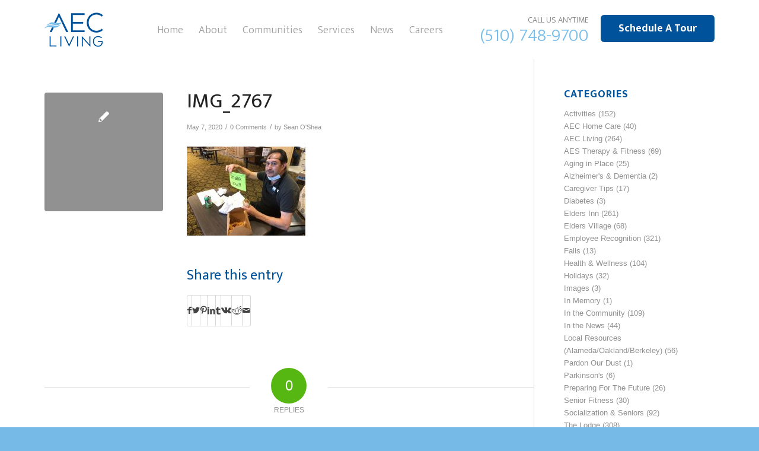

--- FILE ---
content_type: text/html; charset=UTF-8
request_url: https://www.aecliving.com/lolas-donates-food-to-our-care-staff/img_2767/
body_size: 29039
content:
<!DOCTYPE html>

<html lang="en-US" class="html_stretched responsive av-preloader-disabled  html_header_top html_logo_left html_main_nav_header html_menu_right html_custom html_header_sticky_disabled html_header_shrinking_disabled html_header_topbar_active html_mobile_menu_phone html_header_searchicon_disabled html_content_align_center html_header_unstick_top_disabled html_header_stretch_disabled html_minimal_header html_av-submenu-hidden html_av-submenu-display-click html_av-overlay-side html_av-overlay-side-classic html_av-submenu-noclone html_entry_id_12554 av-cookies-no-cookie-consent av-no-preview av-default-lightbox html_text_menu_active av-mobile-menu-switch-default">

<head> <script type="text/javascript">
/* <![CDATA[ */
var gform;gform||(document.addEventListener("gform_main_scripts_loaded",function(){gform.scriptsLoaded=!0}),document.addEventListener("gform/theme/scripts_loaded",function(){gform.themeScriptsLoaded=!0}),window.addEventListener("DOMContentLoaded",function(){gform.domLoaded=!0}),gform={domLoaded:!1,scriptsLoaded:!1,themeScriptsLoaded:!1,isFormEditor:()=>"function"==typeof InitializeEditor,callIfLoaded:function(o){return!(!gform.domLoaded||!gform.scriptsLoaded||!gform.themeScriptsLoaded&&!gform.isFormEditor()||(gform.isFormEditor()&&console.warn("The use of gform.initializeOnLoaded() is deprecated in the form editor context and will be removed in Gravity Forms 3.1."),o(),0))},initializeOnLoaded:function(o){gform.callIfLoaded(o)||(document.addEventListener("gform_main_scripts_loaded",()=>{gform.scriptsLoaded=!0,gform.callIfLoaded(o)}),document.addEventListener("gform/theme/scripts_loaded",()=>{gform.themeScriptsLoaded=!0,gform.callIfLoaded(o)}),window.addEventListener("DOMContentLoaded",()=>{gform.domLoaded=!0,gform.callIfLoaded(o)}))},hooks:{action:{},filter:{}},addAction:function(o,r,e,t){gform.addHook("action",o,r,e,t)},addFilter:function(o,r,e,t){gform.addHook("filter",o,r,e,t)},doAction:function(o){gform.doHook("action",o,arguments)},applyFilters:function(o){return gform.doHook("filter",o,arguments)},removeAction:function(o,r){gform.removeHook("action",o,r)},removeFilter:function(o,r,e){gform.removeHook("filter",o,r,e)},addHook:function(o,r,e,t,n){null==gform.hooks[o][r]&&(gform.hooks[o][r]=[]);var d=gform.hooks[o][r];null==n&&(n=r+"_"+d.length),gform.hooks[o][r].push({tag:n,callable:e,priority:t=null==t?10:t})},doHook:function(r,o,e){var t;if(e=Array.prototype.slice.call(e,1),null!=gform.hooks[r][o]&&((o=gform.hooks[r][o]).sort(function(o,r){return o.priority-r.priority}),o.forEach(function(o){"function"!=typeof(t=o.callable)&&(t=window[t]),"action"==r?t.apply(null,e):e[0]=t.apply(null,e)})),"filter"==r)return e[0]},removeHook:function(o,r,t,n){var e;null!=gform.hooks[o][r]&&(e=(e=gform.hooks[o][r]).filter(function(o,r,e){return!!(null!=n&&n!=o.tag||null!=t&&t!=o.priority)}),gform.hooks[o][r]=e)}});
/* ]]> */
</script>
<meta charset="UTF-8" /><script>if(navigator.userAgent.match(/MSIE|Internet Explorer/i)||navigator.userAgent.match(/Trident\/7\..*?rv:11/i)){var href=document.location.href;if(!href.match(/[?&]nowprocket/)){if(href.indexOf("?")==-1){if(href.indexOf("#")==-1){document.location.href=href+"?nowprocket=1"}else{document.location.href=href.replace("#","?nowprocket=1#")}}else{if(href.indexOf("#")==-1){document.location.href=href+"&nowprocket=1"}else{document.location.href=href.replace("#","&nowprocket=1#")}}}}</script><script>(()=>{class RocketLazyLoadScripts{constructor(){this.v="2.0.4",this.userEvents=["keydown","keyup","mousedown","mouseup","mousemove","mouseover","mouseout","touchmove","touchstart","touchend","touchcancel","wheel","click","dblclick","input"],this.attributeEvents=["onblur","onclick","oncontextmenu","ondblclick","onfocus","onmousedown","onmouseenter","onmouseleave","onmousemove","onmouseout","onmouseover","onmouseup","onmousewheel","onscroll","onsubmit"]}async t(){this.i(),this.o(),/iP(ad|hone)/.test(navigator.userAgent)&&this.h(),this.u(),this.l(this),this.m(),this.k(this),this.p(this),this._(),await Promise.all([this.R(),this.L()]),this.lastBreath=Date.now(),this.S(this),this.P(),this.D(),this.O(),this.M(),await this.C(this.delayedScripts.normal),await this.C(this.delayedScripts.defer),await this.C(this.delayedScripts.async),await this.T(),await this.F(),await this.j(),await this.A(),window.dispatchEvent(new Event("rocket-allScriptsLoaded")),this.everythingLoaded=!0,this.lastTouchEnd&&await new Promise(t=>setTimeout(t,500-Date.now()+this.lastTouchEnd)),this.I(),this.H(),this.U(),this.W()}i(){this.CSPIssue=sessionStorage.getItem("rocketCSPIssue"),document.addEventListener("securitypolicyviolation",t=>{this.CSPIssue||"script-src-elem"!==t.violatedDirective||"data"!==t.blockedURI||(this.CSPIssue=!0,sessionStorage.setItem("rocketCSPIssue",!0))},{isRocket:!0})}o(){window.addEventListener("pageshow",t=>{this.persisted=t.persisted,this.realWindowLoadedFired=!0},{isRocket:!0}),window.addEventListener("pagehide",()=>{this.onFirstUserAction=null},{isRocket:!0})}h(){let t;function e(e){t=e}window.addEventListener("touchstart",e,{isRocket:!0}),window.addEventListener("touchend",function i(o){o.changedTouches[0]&&t.changedTouches[0]&&Math.abs(o.changedTouches[0].pageX-t.changedTouches[0].pageX)<10&&Math.abs(o.changedTouches[0].pageY-t.changedTouches[0].pageY)<10&&o.timeStamp-t.timeStamp<200&&(window.removeEventListener("touchstart",e,{isRocket:!0}),window.removeEventListener("touchend",i,{isRocket:!0}),"INPUT"===o.target.tagName&&"text"===o.target.type||(o.target.dispatchEvent(new TouchEvent("touchend",{target:o.target,bubbles:!0})),o.target.dispatchEvent(new MouseEvent("mouseover",{target:o.target,bubbles:!0})),o.target.dispatchEvent(new PointerEvent("click",{target:o.target,bubbles:!0,cancelable:!0,detail:1,clientX:o.changedTouches[0].clientX,clientY:o.changedTouches[0].clientY})),event.preventDefault()))},{isRocket:!0})}q(t){this.userActionTriggered||("mousemove"!==t.type||this.firstMousemoveIgnored?"keyup"===t.type||"mouseover"===t.type||"mouseout"===t.type||(this.userActionTriggered=!0,this.onFirstUserAction&&this.onFirstUserAction()):this.firstMousemoveIgnored=!0),"click"===t.type&&t.preventDefault(),t.stopPropagation(),t.stopImmediatePropagation(),"touchstart"===this.lastEvent&&"touchend"===t.type&&(this.lastTouchEnd=Date.now()),"click"===t.type&&(this.lastTouchEnd=0),this.lastEvent=t.type,t.composedPath&&t.composedPath()[0].getRootNode()instanceof ShadowRoot&&(t.rocketTarget=t.composedPath()[0]),this.savedUserEvents.push(t)}u(){this.savedUserEvents=[],this.userEventHandler=this.q.bind(this),this.userEvents.forEach(t=>window.addEventListener(t,this.userEventHandler,{passive:!1,isRocket:!0})),document.addEventListener("visibilitychange",this.userEventHandler,{isRocket:!0})}U(){this.userEvents.forEach(t=>window.removeEventListener(t,this.userEventHandler,{passive:!1,isRocket:!0})),document.removeEventListener("visibilitychange",this.userEventHandler,{isRocket:!0}),this.savedUserEvents.forEach(t=>{(t.rocketTarget||t.target).dispatchEvent(new window[t.constructor.name](t.type,t))})}m(){const t="return false",e=Array.from(this.attributeEvents,t=>"data-rocket-"+t),i="["+this.attributeEvents.join("],[")+"]",o="[data-rocket-"+this.attributeEvents.join("],[data-rocket-")+"]",s=(e,i,o)=>{o&&o!==t&&(e.setAttribute("data-rocket-"+i,o),e["rocket"+i]=new Function("event",o),e.setAttribute(i,t))};new MutationObserver(t=>{for(const n of t)"attributes"===n.type&&(n.attributeName.startsWith("data-rocket-")||this.everythingLoaded?n.attributeName.startsWith("data-rocket-")&&this.everythingLoaded&&this.N(n.target,n.attributeName.substring(12)):s(n.target,n.attributeName,n.target.getAttribute(n.attributeName))),"childList"===n.type&&n.addedNodes.forEach(t=>{if(t.nodeType===Node.ELEMENT_NODE)if(this.everythingLoaded)for(const i of[t,...t.querySelectorAll(o)])for(const t of i.getAttributeNames())e.includes(t)&&this.N(i,t.substring(12));else for(const e of[t,...t.querySelectorAll(i)])for(const t of e.getAttributeNames())this.attributeEvents.includes(t)&&s(e,t,e.getAttribute(t))})}).observe(document,{subtree:!0,childList:!0,attributeFilter:[...this.attributeEvents,...e]})}I(){this.attributeEvents.forEach(t=>{document.querySelectorAll("[data-rocket-"+t+"]").forEach(e=>{this.N(e,t)})})}N(t,e){const i=t.getAttribute("data-rocket-"+e);i&&(t.setAttribute(e,i),t.removeAttribute("data-rocket-"+e))}k(t){Object.defineProperty(HTMLElement.prototype,"onclick",{get(){return this.rocketonclick||null},set(e){this.rocketonclick=e,this.setAttribute(t.everythingLoaded?"onclick":"data-rocket-onclick","this.rocketonclick(event)")}})}S(t){function e(e,i){let o=e[i];e[i]=null,Object.defineProperty(e,i,{get:()=>o,set(s){t.everythingLoaded?o=s:e["rocket"+i]=o=s}})}e(document,"onreadystatechange"),e(window,"onload"),e(window,"onpageshow");try{Object.defineProperty(document,"readyState",{get:()=>t.rocketReadyState,set(e){t.rocketReadyState=e},configurable:!0}),document.readyState="loading"}catch(t){console.log("WPRocket DJE readyState conflict, bypassing")}}l(t){this.originalAddEventListener=EventTarget.prototype.addEventListener,this.originalRemoveEventListener=EventTarget.prototype.removeEventListener,this.savedEventListeners=[],EventTarget.prototype.addEventListener=function(e,i,o){o&&o.isRocket||!t.B(e,this)&&!t.userEvents.includes(e)||t.B(e,this)&&!t.userActionTriggered||e.startsWith("rocket-")||t.everythingLoaded?t.originalAddEventListener.call(this,e,i,o):(t.savedEventListeners.push({target:this,remove:!1,type:e,func:i,options:o}),"mouseenter"!==e&&"mouseleave"!==e||t.originalAddEventListener.call(this,e,t.savedUserEvents.push,o))},EventTarget.prototype.removeEventListener=function(e,i,o){o&&o.isRocket||!t.B(e,this)&&!t.userEvents.includes(e)||t.B(e,this)&&!t.userActionTriggered||e.startsWith("rocket-")||t.everythingLoaded?t.originalRemoveEventListener.call(this,e,i,o):t.savedEventListeners.push({target:this,remove:!0,type:e,func:i,options:o})}}J(t,e){this.savedEventListeners=this.savedEventListeners.filter(i=>{let o=i.type,s=i.target||window;return e!==o||t!==s||(this.B(o,s)&&(i.type="rocket-"+o),this.$(i),!1)})}H(){EventTarget.prototype.addEventListener=this.originalAddEventListener,EventTarget.prototype.removeEventListener=this.originalRemoveEventListener,this.savedEventListeners.forEach(t=>this.$(t))}$(t){t.remove?this.originalRemoveEventListener.call(t.target,t.type,t.func,t.options):this.originalAddEventListener.call(t.target,t.type,t.func,t.options)}p(t){let e;function i(e){return t.everythingLoaded?e:e.split(" ").map(t=>"load"===t||t.startsWith("load.")?"rocket-jquery-load":t).join(" ")}function o(o){function s(e){const s=o.fn[e];o.fn[e]=o.fn.init.prototype[e]=function(){return this[0]===window&&t.userActionTriggered&&("string"==typeof arguments[0]||arguments[0]instanceof String?arguments[0]=i(arguments[0]):"object"==typeof arguments[0]&&Object.keys(arguments[0]).forEach(t=>{const e=arguments[0][t];delete arguments[0][t],arguments[0][i(t)]=e})),s.apply(this,arguments),this}}if(o&&o.fn&&!t.allJQueries.includes(o)){const e={DOMContentLoaded:[],"rocket-DOMContentLoaded":[]};for(const t in e)document.addEventListener(t,()=>{e[t].forEach(t=>t())},{isRocket:!0});o.fn.ready=o.fn.init.prototype.ready=function(i){function s(){parseInt(o.fn.jquery)>2?setTimeout(()=>i.bind(document)(o)):i.bind(document)(o)}return"function"==typeof i&&(t.realDomReadyFired?!t.userActionTriggered||t.fauxDomReadyFired?s():e["rocket-DOMContentLoaded"].push(s):e.DOMContentLoaded.push(s)),o([])},s("on"),s("one"),s("off"),t.allJQueries.push(o)}e=o}t.allJQueries=[],o(window.jQuery),Object.defineProperty(window,"jQuery",{get:()=>e,set(t){o(t)}})}P(){const t=new Map;document.write=document.writeln=function(e){const i=document.currentScript,o=document.createRange(),s=i.parentElement;let n=t.get(i);void 0===n&&(n=i.nextSibling,t.set(i,n));const c=document.createDocumentFragment();o.setStart(c,0),c.appendChild(o.createContextualFragment(e)),s.insertBefore(c,n)}}async R(){return new Promise(t=>{this.userActionTriggered?t():this.onFirstUserAction=t})}async L(){return new Promise(t=>{document.addEventListener("DOMContentLoaded",()=>{this.realDomReadyFired=!0,t()},{isRocket:!0})})}async j(){return this.realWindowLoadedFired?Promise.resolve():new Promise(t=>{window.addEventListener("load",t,{isRocket:!0})})}M(){this.pendingScripts=[];this.scriptsMutationObserver=new MutationObserver(t=>{for(const e of t)e.addedNodes.forEach(t=>{"SCRIPT"!==t.tagName||t.noModule||t.isWPRocket||this.pendingScripts.push({script:t,promise:new Promise(e=>{const i=()=>{const i=this.pendingScripts.findIndex(e=>e.script===t);i>=0&&this.pendingScripts.splice(i,1),e()};t.addEventListener("load",i,{isRocket:!0}),t.addEventListener("error",i,{isRocket:!0}),setTimeout(i,1e3)})})})}),this.scriptsMutationObserver.observe(document,{childList:!0,subtree:!0})}async F(){await this.X(),this.pendingScripts.length?(await this.pendingScripts[0].promise,await this.F()):this.scriptsMutationObserver.disconnect()}D(){this.delayedScripts={normal:[],async:[],defer:[]},document.querySelectorAll("script[type$=rocketlazyloadscript]").forEach(t=>{t.hasAttribute("data-rocket-src")?t.hasAttribute("async")&&!1!==t.async?this.delayedScripts.async.push(t):t.hasAttribute("defer")&&!1!==t.defer||"module"===t.getAttribute("data-rocket-type")?this.delayedScripts.defer.push(t):this.delayedScripts.normal.push(t):this.delayedScripts.normal.push(t)})}async _(){await this.L();let t=[];document.querySelectorAll("script[type$=rocketlazyloadscript][data-rocket-src]").forEach(e=>{let i=e.getAttribute("data-rocket-src");if(i&&!i.startsWith("data:")){i.startsWith("//")&&(i=location.protocol+i);try{const o=new URL(i).origin;o!==location.origin&&t.push({src:o,crossOrigin:e.crossOrigin||"module"===e.getAttribute("data-rocket-type")})}catch(t){}}}),t=[...new Map(t.map(t=>[JSON.stringify(t),t])).values()],this.Y(t,"preconnect")}async G(t){if(await this.K(),!0!==t.noModule||!("noModule"in HTMLScriptElement.prototype))return new Promise(e=>{let i;function o(){(i||t).setAttribute("data-rocket-status","executed"),e()}try{if(navigator.userAgent.includes("Firefox/")||""===navigator.vendor||this.CSPIssue)i=document.createElement("script"),[...t.attributes].forEach(t=>{let e=t.nodeName;"type"!==e&&("data-rocket-type"===e&&(e="type"),"data-rocket-src"===e&&(e="src"),i.setAttribute(e,t.nodeValue))}),t.text&&(i.text=t.text),t.nonce&&(i.nonce=t.nonce),i.hasAttribute("src")?(i.addEventListener("load",o,{isRocket:!0}),i.addEventListener("error",()=>{i.setAttribute("data-rocket-status","failed-network"),e()},{isRocket:!0}),setTimeout(()=>{i.isConnected||e()},1)):(i.text=t.text,o()),i.isWPRocket=!0,t.parentNode.replaceChild(i,t);else{const i=t.getAttribute("data-rocket-type"),s=t.getAttribute("data-rocket-src");i?(t.type=i,t.removeAttribute("data-rocket-type")):t.removeAttribute("type"),t.addEventListener("load",o,{isRocket:!0}),t.addEventListener("error",i=>{this.CSPIssue&&i.target.src.startsWith("data:")?(console.log("WPRocket: CSP fallback activated"),t.removeAttribute("src"),this.G(t).then(e)):(t.setAttribute("data-rocket-status","failed-network"),e())},{isRocket:!0}),s?(t.fetchPriority="high",t.removeAttribute("data-rocket-src"),t.src=s):t.src="data:text/javascript;base64,"+window.btoa(unescape(encodeURIComponent(t.text)))}}catch(i){t.setAttribute("data-rocket-status","failed-transform"),e()}});t.setAttribute("data-rocket-status","skipped")}async C(t){const e=t.shift();return e?(e.isConnected&&await this.G(e),this.C(t)):Promise.resolve()}O(){this.Y([...this.delayedScripts.normal,...this.delayedScripts.defer,...this.delayedScripts.async],"preload")}Y(t,e){this.trash=this.trash||[];let i=!0;var o=document.createDocumentFragment();t.forEach(t=>{const s=t.getAttribute&&t.getAttribute("data-rocket-src")||t.src;if(s&&!s.startsWith("data:")){const n=document.createElement("link");n.href=s,n.rel=e,"preconnect"!==e&&(n.as="script",n.fetchPriority=i?"high":"low"),t.getAttribute&&"module"===t.getAttribute("data-rocket-type")&&(n.crossOrigin=!0),t.crossOrigin&&(n.crossOrigin=t.crossOrigin),t.integrity&&(n.integrity=t.integrity),t.nonce&&(n.nonce=t.nonce),o.appendChild(n),this.trash.push(n),i=!1}}),document.head.appendChild(o)}W(){this.trash.forEach(t=>t.remove())}async T(){try{document.readyState="interactive"}catch(t){}this.fauxDomReadyFired=!0;try{await this.K(),this.J(document,"readystatechange"),document.dispatchEvent(new Event("rocket-readystatechange")),await this.K(),document.rocketonreadystatechange&&document.rocketonreadystatechange(),await this.K(),this.J(document,"DOMContentLoaded"),document.dispatchEvent(new Event("rocket-DOMContentLoaded")),await this.K(),this.J(window,"DOMContentLoaded"),window.dispatchEvent(new Event("rocket-DOMContentLoaded"))}catch(t){console.error(t)}}async A(){try{document.readyState="complete"}catch(t){}try{await this.K(),this.J(document,"readystatechange"),document.dispatchEvent(new Event("rocket-readystatechange")),await this.K(),document.rocketonreadystatechange&&document.rocketonreadystatechange(),await this.K(),this.J(window,"load"),window.dispatchEvent(new Event("rocket-load")),await this.K(),window.rocketonload&&window.rocketonload(),await this.K(),this.allJQueries.forEach(t=>t(window).trigger("rocket-jquery-load")),await this.K(),this.J(window,"pageshow");const t=new Event("rocket-pageshow");t.persisted=this.persisted,window.dispatchEvent(t),await this.K(),window.rocketonpageshow&&window.rocketonpageshow({persisted:this.persisted})}catch(t){console.error(t)}}async K(){Date.now()-this.lastBreath>45&&(await this.X(),this.lastBreath=Date.now())}async X(){return document.hidden?new Promise(t=>setTimeout(t)):new Promise(t=>requestAnimationFrame(t))}B(t,e){return e===document&&"readystatechange"===t||(e===document&&"DOMContentLoaded"===t||(e===window&&"DOMContentLoaded"===t||(e===window&&"load"===t||e===window&&"pageshow"===t)))}static run(){(new RocketLazyLoadScripts).t()}}RocketLazyLoadScripts.run()})();</script>








<!-- mobile setting -->

<meta name="viewport" content="width=device-width, initial-scale=1">




<!-- Scripts/CSS and wp_head hook -->

<meta name='robots' content='index, follow, max-image-preview:large, max-snippet:-1, max-video-preview:-1' />

	<!-- This site is optimized with the Yoast SEO plugin v26.7 - https://yoast.com/wordpress/plugins/seo/ -->
	<title>IMG_2767 - AEC Living</title>
<link data-rocket-preload as="style" href="https://fonts.googleapis.com/css?family=Ek%20Mukta%3A300%2C400%2C700&#038;display=swap" rel="preload">
<link href="https://fonts.googleapis.com/css?family=Ek%20Mukta%3A300%2C400%2C700&#038;display=swap" media="print" onload="this.media=&#039;all&#039;" rel="stylesheet">
<noscript data-wpr-hosted-gf-parameters=""><link rel="stylesheet" href="https://fonts.googleapis.com/css?family=Ek%20Mukta%3A300%2C400%2C700&#038;display=swap"></noscript>
	<link rel="canonical" href="https://www.aecliving.com/lolas-donates-food-to-our-care-staff/img_2767/" />
	<meta property="og:locale" content="en_US" />
	<meta property="og:type" content="article" />
	<meta property="og:title" content="IMG_2767 - AEC Living" />
	<meta property="og:url" content="https://www.aecliving.com/lolas-donates-food-to-our-care-staff/img_2767/" />
	<meta property="og:site_name" content="AEC Living" />
	<meta property="article:publisher" content="https://www.facebook.com/pages/AEC-Living/133093026719386?fref=ts" />
	<meta property="og:image" content="https://www.aecliving.com/lolas-donates-food-to-our-care-staff/img_2767" />
	<meta property="og:image:width" content="2016" />
	<meta property="og:image:height" content="1512" />
	<meta property="og:image:type" content="image/jpeg" />
	<meta name="twitter:card" content="summary_large_image" />
	<script type="application/ld+json" class="yoast-schema-graph">{"@context":"https://schema.org","@graph":[{"@type":"WebPage","@id":"https://www.aecliving.com/lolas-donates-food-to-our-care-staff/img_2767/","url":"https://www.aecliving.com/lolas-donates-food-to-our-care-staff/img_2767/","name":"IMG_2767 - AEC Living","isPartOf":{"@id":"https://www.aecliving.com/#website"},"primaryImageOfPage":{"@id":"https://www.aecliving.com/lolas-donates-food-to-our-care-staff/img_2767/#primaryimage"},"image":{"@id":"https://www.aecliving.com/lolas-donates-food-to-our-care-staff/img_2767/#primaryimage"},"thumbnailUrl":"https://www.aecliving.com/wp-content/uploads/IMG_2767.jpg","datePublished":"2020-05-07T21:08:37+00:00","breadcrumb":{"@id":"https://www.aecliving.com/lolas-donates-food-to-our-care-staff/img_2767/#breadcrumb"},"inLanguage":"en-US","potentialAction":[{"@type":"ReadAction","target":["https://www.aecliving.com/lolas-donates-food-to-our-care-staff/img_2767/"]}]},{"@type":"ImageObject","inLanguage":"en-US","@id":"https://www.aecliving.com/lolas-donates-food-to-our-care-staff/img_2767/#primaryimage","url":"https://www.aecliving.com/wp-content/uploads/IMG_2767.jpg","contentUrl":"https://www.aecliving.com/wp-content/uploads/IMG_2767.jpg","width":2016,"height":1512},{"@type":"BreadcrumbList","@id":"https://www.aecliving.com/lolas-donates-food-to-our-care-staff/img_2767/#breadcrumb","itemListElement":[{"@type":"ListItem","position":1,"name":"Home","item":"https://www.aecliving.com/home/"},{"@type":"ListItem","position":2,"name":"Lola&#8217;s Donates Food to our Care Staff","item":"https://www.aecliving.com/lolas-donates-food-to-our-care-staff/"},{"@type":"ListItem","position":3,"name":"IMG_2767"}]},{"@type":"WebSite","@id":"https://www.aecliving.com/#website","url":"https://www.aecliving.com/","name":"AEC Living","description":"A tradition of caring for seniors.","publisher":{"@id":"https://www.aecliving.com/#organization"},"potentialAction":[{"@type":"SearchAction","target":{"@type":"EntryPoint","urlTemplate":"https://www.aecliving.com/?s={search_term_string}"},"query-input":{"@type":"PropertyValueSpecification","valueRequired":true,"valueName":"search_term_string"}}],"inLanguage":"en-US"},{"@type":"Organization","@id":"https://www.aecliving.com/#organization","name":"AEC Living","url":"https://www.aecliving.com/","logo":{"@type":"ImageObject","inLanguage":"en-US","@id":"https://www.aecliving.com/#/schema/logo/image/","url":"https://www.aecliving.com/wp-content/uploads/aeclogo.png","contentUrl":"https://www.aecliving.com/wp-content/uploads/aeclogo.png","width":98,"height":58,"caption":"AEC Living"},"image":{"@id":"https://www.aecliving.com/#/schema/logo/image/"},"sameAs":["https://www.facebook.com/pages/AEC-Living/133093026719386?fref=ts"]}]}</script>
	<!-- / Yoast SEO plugin. -->


<link href='https://fonts.gstatic.com' crossorigin rel='preconnect' />
<link rel="alternate" type="application/rss+xml" title="AEC Living &raquo; Feed" href="https://www.aecliving.com/feed/" />
<link rel="alternate" type="application/rss+xml" title="AEC Living &raquo; Comments Feed" href="https://www.aecliving.com/comments/feed/" />
<link rel="alternate" type="application/rss+xml" title="AEC Living &raquo; IMG_2767 Comments Feed" href="https://www.aecliving.com/lolas-donates-food-to-our-care-staff/img_2767/feed/" />
<link rel="alternate" title="oEmbed (JSON)" type="application/json+oembed" href="https://www.aecliving.com/wp-json/oembed/1.0/embed?url=https%3A%2F%2Fwww.aecliving.com%2Flolas-donates-food-to-our-care-staff%2Fimg_2767%2F" />
<link rel="alternate" title="oEmbed (XML)" type="text/xml+oembed" href="https://www.aecliving.com/wp-json/oembed/1.0/embed?url=https%3A%2F%2Fwww.aecliving.com%2Flolas-donates-food-to-our-care-staff%2Fimg_2767%2F&#038;format=xml" />

<!-- google webfont font replacement -->

			<script type="rocketlazyloadscript" data-rocket-type='text/javascript'>

				(function() {

					/*	check if webfonts are disabled by user setting via cookie - or user must opt in.	*/
					var html = document.getElementsByTagName('html')[0];
					var cookie_check = html.className.indexOf('av-cookies-needs-opt-in') >= 0 || html.className.indexOf('av-cookies-can-opt-out') >= 0;
					var allow_continue = true;
					var silent_accept_cookie = html.className.indexOf('av-cookies-user-silent-accept') >= 0;

					if( cookie_check && ! silent_accept_cookie )
					{
						if( ! document.cookie.match(/aviaCookieConsent/) || html.className.indexOf('av-cookies-session-refused') >= 0 )
						{
							allow_continue = false;
						}
						else
						{
							if( ! document.cookie.match(/aviaPrivacyRefuseCookiesHideBar/) )
							{
								allow_continue = false;
							}
							else if( ! document.cookie.match(/aviaPrivacyEssentialCookiesEnabled/) )
							{
								allow_continue = false;
							}
							else if( document.cookie.match(/aviaPrivacyGoogleWebfontsDisabled/) )
							{
								allow_continue = false;
							}
						}
					}

					if( allow_continue )
					{
						var f = document.createElement('link');

						f.type 	= 'text/css';
						f.rel 	= 'stylesheet';
						f.href 	= '//fonts.googleapis.com/css?family=Open+Sans:400,600%7CEB+Garamond&display=auto';
						f.id 	= 'avia-google-webfont';

						document.getElementsByTagName('head')[0].appendChild(f);
					}
				})();

			</script>
			<style id='wp-img-auto-sizes-contain-inline-css' type='text/css'>
img:is([sizes=auto i],[sizes^="auto," i]){contain-intrinsic-size:3000px 1500px}
/*# sourceURL=wp-img-auto-sizes-contain-inline-css */
</style>
<link data-minify="1" rel='stylesheet' id='avia-grid-css' href='https://www.aecliving.com/wp-content/cache/min/1/wp-content/themes/jpmm/css/grid.css?ver=1764021053' type='text/css' media='all' />
<link data-minify="1" rel='stylesheet' id='avia-base-css' href='https://www.aecliving.com/wp-content/cache/min/1/wp-content/themes/jpmm/css/base.css?ver=1764021053' type='text/css' media='all' />
<link data-minify="1" rel='stylesheet' id='avia-layout-css' href='https://www.aecliving.com/wp-content/cache/min/1/wp-content/themes/jpmm/css/layout.css?ver=1764021053' type='text/css' media='all' />
<link data-minify="1" rel='stylesheet' id='avia-module-audioplayer-css' href='https://www.aecliving.com/wp-content/cache/min/1/wp-content/themes/jpmm/config-templatebuilder/avia-shortcodes/audio-player/audio-player.css?ver=1764021053' type='text/css' media='all' />
<link data-minify="1" rel='stylesheet' id='avia-module-blog-css' href='https://www.aecliving.com/wp-content/cache/min/1/wp-content/themes/jpmm/config-templatebuilder/avia-shortcodes/blog/blog.css?ver=1764021053' type='text/css' media='all' />
<link data-minify="1" rel='stylesheet' id='avia-module-postslider-css' href='https://www.aecliving.com/wp-content/cache/min/1/wp-content/themes/jpmm/config-templatebuilder/avia-shortcodes/postslider/postslider.css?ver=1764021053' type='text/css' media='all' />
<link data-minify="1" rel='stylesheet' id='avia-module-button-css' href='https://www.aecliving.com/wp-content/cache/min/1/wp-content/themes/jpmm/config-templatebuilder/avia-shortcodes/buttons/buttons.css?ver=1764021053' type='text/css' media='all' />
<link data-minify="1" rel='stylesheet' id='avia-module-buttonrow-css' href='https://www.aecliving.com/wp-content/cache/min/1/wp-content/themes/jpmm/config-templatebuilder/avia-shortcodes/buttonrow/buttonrow.css?ver=1764021053' type='text/css' media='all' />
<link data-minify="1" rel='stylesheet' id='avia-module-button-fullwidth-css' href='https://www.aecliving.com/wp-content/cache/min/1/wp-content/themes/jpmm/config-templatebuilder/avia-shortcodes/buttons_fullwidth/buttons_fullwidth.css?ver=1764021053' type='text/css' media='all' />
<link data-minify="1" rel='stylesheet' id='avia-module-catalogue-css' href='https://www.aecliving.com/wp-content/cache/min/1/wp-content/themes/jpmm/config-templatebuilder/avia-shortcodes/catalogue/catalogue.css?ver=1764021053' type='text/css' media='all' />
<link data-minify="1" rel='stylesheet' id='avia-module-comments-css' href='https://www.aecliving.com/wp-content/cache/min/1/wp-content/themes/jpmm/config-templatebuilder/avia-shortcodes/comments/comments.css?ver=1764021053' type='text/css' media='all' />
<link data-minify="1" rel='stylesheet' id='avia-module-contact-css' href='https://www.aecliving.com/wp-content/cache/min/1/wp-content/themes/jpmm/config-templatebuilder/avia-shortcodes/contact/contact.css?ver=1764021053' type='text/css' media='all' />
<link data-minify="1" rel='stylesheet' id='avia-module-slideshow-css' href='https://www.aecliving.com/wp-content/cache/min/1/wp-content/themes/jpmm/config-templatebuilder/avia-shortcodes/slideshow/slideshow.css?ver=1764021053' type='text/css' media='all' />
<link data-minify="1" rel='stylesheet' id='avia-module-slideshow-contentpartner-css' href='https://www.aecliving.com/wp-content/cache/min/1/wp-content/themes/jpmm/config-templatebuilder/avia-shortcodes/contentslider/contentslider.css?ver=1764021053' type='text/css' media='all' />
<link data-minify="1" rel='stylesheet' id='avia-module-countdown-css' href='https://www.aecliving.com/wp-content/cache/min/1/wp-content/themes/jpmm/config-templatebuilder/avia-shortcodes/countdown/countdown.css?ver=1764021053' type='text/css' media='all' />
<link data-minify="1" rel='stylesheet' id='avia-module-gallery-css' href='https://www.aecliving.com/wp-content/cache/min/1/wp-content/themes/jpmm/config-templatebuilder/avia-shortcodes/gallery/gallery.css?ver=1764021053' type='text/css' media='all' />
<link data-minify="1" rel='stylesheet' id='avia-module-gallery-hor-css' href='https://www.aecliving.com/wp-content/cache/min/1/wp-content/themes/jpmm/config-templatebuilder/avia-shortcodes/gallery_horizontal/gallery_horizontal.css?ver=1764021053' type='text/css' media='all' />
<link data-minify="1" rel='stylesheet' id='avia-module-maps-css' href='https://www.aecliving.com/wp-content/cache/min/1/wp-content/themes/jpmm/config-templatebuilder/avia-shortcodes/google_maps/google_maps.css?ver=1764021053' type='text/css' media='all' />
<link data-minify="1" rel='stylesheet' id='avia-module-gridrow-css' href='https://www.aecliving.com/wp-content/cache/min/1/wp-content/themes/jpmm/config-templatebuilder/avia-shortcodes/grid_row/grid_row.css?ver=1764021053' type='text/css' media='all' />
<link data-minify="1" rel='stylesheet' id='avia-module-heading-css' href='https://www.aecliving.com/wp-content/cache/min/1/wp-content/themes/jpmm/config-templatebuilder/avia-shortcodes/heading/heading.css?ver=1764021053' type='text/css' media='all' />
<link data-minify="1" rel='stylesheet' id='avia-module-rotator-css' href='https://www.aecliving.com/wp-content/cache/min/1/wp-content/themes/jpmm/config-templatebuilder/avia-shortcodes/headline_rotator/headline_rotator.css?ver=1764021053' type='text/css' media='all' />
<link data-minify="1" rel='stylesheet' id='avia-module-hr-css' href='https://www.aecliving.com/wp-content/cache/min/1/wp-content/themes/jpmm/config-templatebuilder/avia-shortcodes/hr/hr.css?ver=1764021053' type='text/css' media='all' />
<link data-minify="1" rel='stylesheet' id='avia-module-icon-css' href='https://www.aecliving.com/wp-content/cache/min/1/wp-content/themes/jpmm/config-templatebuilder/avia-shortcodes/icon/icon.css?ver=1764021053' type='text/css' media='all' />
<link data-minify="1" rel='stylesheet' id='avia-module-icon-circles-css' href='https://www.aecliving.com/wp-content/cache/min/1/wp-content/themes/jpmm/config-templatebuilder/avia-shortcodes/icon_circles/icon_circles.css?ver=1764021053' type='text/css' media='all' />
<link data-minify="1" rel='stylesheet' id='avia-module-iconbox-css' href='https://www.aecliving.com/wp-content/cache/min/1/wp-content/themes/jpmm/config-templatebuilder/avia-shortcodes/iconbox/iconbox.css?ver=1764021053' type='text/css' media='all' />
<link data-minify="1" rel='stylesheet' id='avia-module-icongrid-css' href='https://www.aecliving.com/wp-content/cache/min/1/wp-content/themes/jpmm/config-templatebuilder/avia-shortcodes/icongrid/icongrid.css?ver=1764021053' type='text/css' media='all' />
<link data-minify="1" rel='stylesheet' id='avia-module-iconlist-css' href='https://www.aecliving.com/wp-content/cache/min/1/wp-content/themes/jpmm/config-templatebuilder/avia-shortcodes/iconlist/iconlist.css?ver=1764021053' type='text/css' media='all' />
<link data-minify="1" rel='stylesheet' id='avia-module-image-css' href='https://www.aecliving.com/wp-content/cache/min/1/wp-content/themes/jpmm/config-templatebuilder/avia-shortcodes/image/image.css?ver=1764021053' type='text/css' media='all' />
<link data-minify="1" rel='stylesheet' id='avia-module-hotspot-css' href='https://www.aecliving.com/wp-content/cache/min/1/wp-content/themes/jpmm/config-templatebuilder/avia-shortcodes/image_hotspots/image_hotspots.css?ver=1764021053' type='text/css' media='all' />
<link data-minify="1" rel='stylesheet' id='avia-module-magazine-css' href='https://www.aecliving.com/wp-content/cache/min/1/wp-content/themes/jpmm/config-templatebuilder/avia-shortcodes/magazine/magazine.css?ver=1764021054' type='text/css' media='all' />
<link data-minify="1" rel='stylesheet' id='avia-module-masonry-css' href='https://www.aecliving.com/wp-content/cache/min/1/wp-content/themes/jpmm/config-templatebuilder/avia-shortcodes/masonry_entries/masonry_entries.css?ver=1764021054' type='text/css' media='all' />
<link data-minify="1" rel='stylesheet' id='avia-siteloader-css' href='https://www.aecliving.com/wp-content/cache/min/1/wp-content/themes/jpmm/css/avia-snippet-site-preloader.css?ver=1764021054' type='text/css' media='all' />
<link data-minify="1" rel='stylesheet' id='avia-module-menu-css' href='https://www.aecliving.com/wp-content/cache/min/1/wp-content/themes/jpmm/config-templatebuilder/avia-shortcodes/menu/menu.css?ver=1764021054' type='text/css' media='all' />
<link data-minify="1" rel='stylesheet' id='avia-module-notification-css' href='https://www.aecliving.com/wp-content/cache/min/1/wp-content/themes/jpmm/config-templatebuilder/avia-shortcodes/notification/notification.css?ver=1764021054' type='text/css' media='all' />
<link data-minify="1" rel='stylesheet' id='avia-module-numbers-css' href='https://www.aecliving.com/wp-content/cache/min/1/wp-content/themes/jpmm/config-templatebuilder/avia-shortcodes/numbers/numbers.css?ver=1764021054' type='text/css' media='all' />
<link data-minify="1" rel='stylesheet' id='avia-module-portfolio-css' href='https://www.aecliving.com/wp-content/cache/min/1/wp-content/themes/jpmm/config-templatebuilder/avia-shortcodes/portfolio/portfolio.css?ver=1764021054' type='text/css' media='all' />
<link data-minify="1" rel='stylesheet' id='avia-module-post-metadata-css' href='https://www.aecliving.com/wp-content/cache/min/1/wp-content/themes/jpmm/config-templatebuilder/avia-shortcodes/post_metadata/post_metadata.css?ver=1764021054' type='text/css' media='all' />
<link data-minify="1" rel='stylesheet' id='avia-module-progress-bar-css' href='https://www.aecliving.com/wp-content/cache/min/1/wp-content/themes/jpmm/config-templatebuilder/avia-shortcodes/progressbar/progressbar.css?ver=1764021054' type='text/css' media='all' />
<link data-minify="1" rel='stylesheet' id='avia-module-promobox-css' href='https://www.aecliving.com/wp-content/cache/min/1/wp-content/themes/jpmm/config-templatebuilder/avia-shortcodes/promobox/promobox.css?ver=1764021054' type='text/css' media='all' />
<link data-minify="1" rel='stylesheet' id='avia-sc-search-css' href='https://www.aecliving.com/wp-content/cache/min/1/wp-content/themes/jpmm/config-templatebuilder/avia-shortcodes/search/search.css?ver=1764021054' type='text/css' media='all' />
<link data-minify="1" rel='stylesheet' id='avia-module-slideshow-accordion-css' href='https://www.aecliving.com/wp-content/cache/min/1/wp-content/themes/jpmm/config-templatebuilder/avia-shortcodes/slideshow_accordion/slideshow_accordion.css?ver=1764021054' type='text/css' media='all' />
<link data-minify="1" rel='stylesheet' id='avia-module-slideshow-feature-image-css' href='https://www.aecliving.com/wp-content/cache/min/1/wp-content/themes/jpmm/config-templatebuilder/avia-shortcodes/slideshow_feature_image/slideshow_feature_image.css?ver=1764021054' type='text/css' media='all' />
<link data-minify="1" rel='stylesheet' id='avia-module-slideshow-fullsize-css' href='https://www.aecliving.com/wp-content/cache/min/1/wp-content/themes/jpmm/config-templatebuilder/avia-shortcodes/slideshow_fullsize/slideshow_fullsize.css?ver=1764021054' type='text/css' media='all' />
<link data-minify="1" rel='stylesheet' id='avia-module-slideshow-fullscreen-css' href='https://www.aecliving.com/wp-content/cache/min/1/wp-content/themes/jpmm/config-templatebuilder/avia-shortcodes/slideshow_fullscreen/slideshow_fullscreen.css?ver=1764021054' type='text/css' media='all' />
<link data-minify="1" rel='stylesheet' id='avia-module-slideshow-ls-css' href='https://www.aecliving.com/wp-content/cache/min/1/wp-content/themes/jpmm/config-templatebuilder/avia-shortcodes/slideshow_layerslider/slideshow_layerslider.css?ver=1764021054' type='text/css' media='all' />
<link data-minify="1" rel='stylesheet' id='avia-module-social-css' href='https://www.aecliving.com/wp-content/cache/min/1/wp-content/themes/jpmm/config-templatebuilder/avia-shortcodes/social_share/social_share.css?ver=1764021054' type='text/css' media='all' />
<link data-minify="1" rel='stylesheet' id='avia-module-tabsection-css' href='https://www.aecliving.com/wp-content/cache/min/1/wp-content/themes/jpmm/config-templatebuilder/avia-shortcodes/tab_section/tab_section.css?ver=1764021054' type='text/css' media='all' />
<link data-minify="1" rel='stylesheet' id='avia-module-table-css' href='https://www.aecliving.com/wp-content/cache/min/1/wp-content/themes/jpmm/config-templatebuilder/avia-shortcodes/table/table.css?ver=1764021054' type='text/css' media='all' />
<link data-minify="1" rel='stylesheet' id='avia-module-tabs-css' href='https://www.aecliving.com/wp-content/cache/min/1/wp-content/themes/jpmm/config-templatebuilder/avia-shortcodes/tabs/tabs.css?ver=1764021054' type='text/css' media='all' />
<link data-minify="1" rel='stylesheet' id='avia-module-team-css' href='https://www.aecliving.com/wp-content/cache/min/1/wp-content/themes/jpmm/config-templatebuilder/avia-shortcodes/team/team.css?ver=1764021054' type='text/css' media='all' />
<link data-minify="1" rel='stylesheet' id='avia-module-testimonials-css' href='https://www.aecliving.com/wp-content/cache/min/1/wp-content/themes/jpmm/config-templatebuilder/avia-shortcodes/testimonials/testimonials.css?ver=1764021054' type='text/css' media='all' />
<link data-minify="1" rel='stylesheet' id='avia-module-timeline-css' href='https://www.aecliving.com/wp-content/cache/min/1/wp-content/themes/jpmm/config-templatebuilder/avia-shortcodes/timeline/timeline.css?ver=1764021054' type='text/css' media='all' />
<link data-minify="1" rel='stylesheet' id='avia-module-toggles-css' href='https://www.aecliving.com/wp-content/cache/min/1/wp-content/themes/jpmm/config-templatebuilder/avia-shortcodes/toggles/toggles.css?ver=1764021054' type='text/css' media='all' />
<link data-minify="1" rel='stylesheet' id='avia-module-video-css' href='https://www.aecliving.com/wp-content/cache/min/1/wp-content/themes/jpmm/config-templatebuilder/avia-shortcodes/video/video.css?ver=1764021054' type='text/css' media='all' />
<style id='wp-emoji-styles-inline-css' type='text/css'>

	img.wp-smiley, img.emoji {
		display: inline !important;
		border: none !important;
		box-shadow: none !important;
		height: 1em !important;
		width: 1em !important;
		margin: 0 0.07em !important;
		vertical-align: -0.1em !important;
		background: none !important;
		padding: 0 !important;
	}
/*# sourceURL=wp-emoji-styles-inline-css */
</style>
<style id='wp-block-library-inline-css' type='text/css'>
:root{--wp-block-synced-color:#7a00df;--wp-block-synced-color--rgb:122,0,223;--wp-bound-block-color:var(--wp-block-synced-color);--wp-editor-canvas-background:#ddd;--wp-admin-theme-color:#007cba;--wp-admin-theme-color--rgb:0,124,186;--wp-admin-theme-color-darker-10:#006ba1;--wp-admin-theme-color-darker-10--rgb:0,107,160.5;--wp-admin-theme-color-darker-20:#005a87;--wp-admin-theme-color-darker-20--rgb:0,90,135;--wp-admin-border-width-focus:2px}@media (min-resolution:192dpi){:root{--wp-admin-border-width-focus:1.5px}}.wp-element-button{cursor:pointer}:root .has-very-light-gray-background-color{background-color:#eee}:root .has-very-dark-gray-background-color{background-color:#313131}:root .has-very-light-gray-color{color:#eee}:root .has-very-dark-gray-color{color:#313131}:root .has-vivid-green-cyan-to-vivid-cyan-blue-gradient-background{background:linear-gradient(135deg,#00d084,#0693e3)}:root .has-purple-crush-gradient-background{background:linear-gradient(135deg,#34e2e4,#4721fb 50%,#ab1dfe)}:root .has-hazy-dawn-gradient-background{background:linear-gradient(135deg,#faaca8,#dad0ec)}:root .has-subdued-olive-gradient-background{background:linear-gradient(135deg,#fafae1,#67a671)}:root .has-atomic-cream-gradient-background{background:linear-gradient(135deg,#fdd79a,#004a59)}:root .has-nightshade-gradient-background{background:linear-gradient(135deg,#330968,#31cdcf)}:root .has-midnight-gradient-background{background:linear-gradient(135deg,#020381,#2874fc)}:root{--wp--preset--font-size--normal:16px;--wp--preset--font-size--huge:42px}.has-regular-font-size{font-size:1em}.has-larger-font-size{font-size:2.625em}.has-normal-font-size{font-size:var(--wp--preset--font-size--normal)}.has-huge-font-size{font-size:var(--wp--preset--font-size--huge)}.has-text-align-center{text-align:center}.has-text-align-left{text-align:left}.has-text-align-right{text-align:right}.has-fit-text{white-space:nowrap!important}#end-resizable-editor-section{display:none}.aligncenter{clear:both}.items-justified-left{justify-content:flex-start}.items-justified-center{justify-content:center}.items-justified-right{justify-content:flex-end}.items-justified-space-between{justify-content:space-between}.screen-reader-text{border:0;clip-path:inset(50%);height:1px;margin:-1px;overflow:hidden;padding:0;position:absolute;width:1px;word-wrap:normal!important}.screen-reader-text:focus{background-color:#ddd;clip-path:none;color:#444;display:block;font-size:1em;height:auto;left:5px;line-height:normal;padding:15px 23px 14px;text-decoration:none;top:5px;width:auto;z-index:100000}html :where(.has-border-color){border-style:solid}html :where([style*=border-top-color]){border-top-style:solid}html :where([style*=border-right-color]){border-right-style:solid}html :where([style*=border-bottom-color]){border-bottom-style:solid}html :where([style*=border-left-color]){border-left-style:solid}html :where([style*=border-width]){border-style:solid}html :where([style*=border-top-width]){border-top-style:solid}html :where([style*=border-right-width]){border-right-style:solid}html :where([style*=border-bottom-width]){border-bottom-style:solid}html :where([style*=border-left-width]){border-left-style:solid}html :where(img[class*=wp-image-]){height:auto;max-width:100%}:where(figure){margin:0 0 1em}html :where(.is-position-sticky){--wp-admin--admin-bar--position-offset:var(--wp-admin--admin-bar--height,0px)}@media screen and (max-width:600px){html :where(.is-position-sticky){--wp-admin--admin-bar--position-offset:0px}}

/*# sourceURL=wp-block-library-inline-css */
</style><style id='global-styles-inline-css' type='text/css'>
:root{--wp--preset--aspect-ratio--square: 1;--wp--preset--aspect-ratio--4-3: 4/3;--wp--preset--aspect-ratio--3-4: 3/4;--wp--preset--aspect-ratio--3-2: 3/2;--wp--preset--aspect-ratio--2-3: 2/3;--wp--preset--aspect-ratio--16-9: 16/9;--wp--preset--aspect-ratio--9-16: 9/16;--wp--preset--color--black: #000000;--wp--preset--color--cyan-bluish-gray: #abb8c3;--wp--preset--color--white: #ffffff;--wp--preset--color--pale-pink: #f78da7;--wp--preset--color--vivid-red: #cf2e2e;--wp--preset--color--luminous-vivid-orange: #ff6900;--wp--preset--color--luminous-vivid-amber: #fcb900;--wp--preset--color--light-green-cyan: #7bdcb5;--wp--preset--color--vivid-green-cyan: #00d084;--wp--preset--color--pale-cyan-blue: #8ed1fc;--wp--preset--color--vivid-cyan-blue: #0693e3;--wp--preset--color--vivid-purple: #9b51e0;--wp--preset--color--metallic-red: #b02b2c;--wp--preset--color--maximum-yellow-red: #edae44;--wp--preset--color--yellow-sun: #eeee22;--wp--preset--color--palm-leaf: #83a846;--wp--preset--color--aero: #7bb0e7;--wp--preset--color--old-lavender: #745f7e;--wp--preset--color--steel-teal: #5f8789;--wp--preset--color--raspberry-pink: #d65799;--wp--preset--color--medium-turquoise: #4ecac2;--wp--preset--gradient--vivid-cyan-blue-to-vivid-purple: linear-gradient(135deg,rgb(6,147,227) 0%,rgb(155,81,224) 100%);--wp--preset--gradient--light-green-cyan-to-vivid-green-cyan: linear-gradient(135deg,rgb(122,220,180) 0%,rgb(0,208,130) 100%);--wp--preset--gradient--luminous-vivid-amber-to-luminous-vivid-orange: linear-gradient(135deg,rgb(252,185,0) 0%,rgb(255,105,0) 100%);--wp--preset--gradient--luminous-vivid-orange-to-vivid-red: linear-gradient(135deg,rgb(255,105,0) 0%,rgb(207,46,46) 100%);--wp--preset--gradient--very-light-gray-to-cyan-bluish-gray: linear-gradient(135deg,rgb(238,238,238) 0%,rgb(169,184,195) 100%);--wp--preset--gradient--cool-to-warm-spectrum: linear-gradient(135deg,rgb(74,234,220) 0%,rgb(151,120,209) 20%,rgb(207,42,186) 40%,rgb(238,44,130) 60%,rgb(251,105,98) 80%,rgb(254,248,76) 100%);--wp--preset--gradient--blush-light-purple: linear-gradient(135deg,rgb(255,206,236) 0%,rgb(152,150,240) 100%);--wp--preset--gradient--blush-bordeaux: linear-gradient(135deg,rgb(254,205,165) 0%,rgb(254,45,45) 50%,rgb(107,0,62) 100%);--wp--preset--gradient--luminous-dusk: linear-gradient(135deg,rgb(255,203,112) 0%,rgb(199,81,192) 50%,rgb(65,88,208) 100%);--wp--preset--gradient--pale-ocean: linear-gradient(135deg,rgb(255,245,203) 0%,rgb(182,227,212) 50%,rgb(51,167,181) 100%);--wp--preset--gradient--electric-grass: linear-gradient(135deg,rgb(202,248,128) 0%,rgb(113,206,126) 100%);--wp--preset--gradient--midnight: linear-gradient(135deg,rgb(2,3,129) 0%,rgb(40,116,252) 100%);--wp--preset--font-size--small: 1rem;--wp--preset--font-size--medium: 1.125rem;--wp--preset--font-size--large: 1.75rem;--wp--preset--font-size--x-large: clamp(1.75rem, 3vw, 2.25rem);--wp--preset--spacing--20: 0.44rem;--wp--preset--spacing--30: 0.67rem;--wp--preset--spacing--40: 1rem;--wp--preset--spacing--50: 1.5rem;--wp--preset--spacing--60: 2.25rem;--wp--preset--spacing--70: 3.38rem;--wp--preset--spacing--80: 5.06rem;--wp--preset--shadow--natural: 6px 6px 9px rgba(0, 0, 0, 0.2);--wp--preset--shadow--deep: 12px 12px 50px rgba(0, 0, 0, 0.4);--wp--preset--shadow--sharp: 6px 6px 0px rgba(0, 0, 0, 0.2);--wp--preset--shadow--outlined: 6px 6px 0px -3px rgb(255, 255, 255), 6px 6px rgb(0, 0, 0);--wp--preset--shadow--crisp: 6px 6px 0px rgb(0, 0, 0);}:root { --wp--style--global--content-size: 800px;--wp--style--global--wide-size: 1130px; }:where(body) { margin: 0; }.wp-site-blocks > .alignleft { float: left; margin-right: 2em; }.wp-site-blocks > .alignright { float: right; margin-left: 2em; }.wp-site-blocks > .aligncenter { justify-content: center; margin-left: auto; margin-right: auto; }:where(.is-layout-flex){gap: 0.5em;}:where(.is-layout-grid){gap: 0.5em;}.is-layout-flow > .alignleft{float: left;margin-inline-start: 0;margin-inline-end: 2em;}.is-layout-flow > .alignright{float: right;margin-inline-start: 2em;margin-inline-end: 0;}.is-layout-flow > .aligncenter{margin-left: auto !important;margin-right: auto !important;}.is-layout-constrained > .alignleft{float: left;margin-inline-start: 0;margin-inline-end: 2em;}.is-layout-constrained > .alignright{float: right;margin-inline-start: 2em;margin-inline-end: 0;}.is-layout-constrained > .aligncenter{margin-left: auto !important;margin-right: auto !important;}.is-layout-constrained > :where(:not(.alignleft):not(.alignright):not(.alignfull)){max-width: var(--wp--style--global--content-size);margin-left: auto !important;margin-right: auto !important;}.is-layout-constrained > .alignwide{max-width: var(--wp--style--global--wide-size);}body .is-layout-flex{display: flex;}.is-layout-flex{flex-wrap: wrap;align-items: center;}.is-layout-flex > :is(*, div){margin: 0;}body .is-layout-grid{display: grid;}.is-layout-grid > :is(*, div){margin: 0;}body{padding-top: 0px;padding-right: 0px;padding-bottom: 0px;padding-left: 0px;}a:where(:not(.wp-element-button)){text-decoration: underline;}:root :where(.wp-element-button, .wp-block-button__link){background-color: #32373c;border-width: 0;color: #fff;font-family: inherit;font-size: inherit;font-style: inherit;font-weight: inherit;letter-spacing: inherit;line-height: inherit;padding-top: calc(0.667em + 2px);padding-right: calc(1.333em + 2px);padding-bottom: calc(0.667em + 2px);padding-left: calc(1.333em + 2px);text-decoration: none;text-transform: inherit;}.has-black-color{color: var(--wp--preset--color--black) !important;}.has-cyan-bluish-gray-color{color: var(--wp--preset--color--cyan-bluish-gray) !important;}.has-white-color{color: var(--wp--preset--color--white) !important;}.has-pale-pink-color{color: var(--wp--preset--color--pale-pink) !important;}.has-vivid-red-color{color: var(--wp--preset--color--vivid-red) !important;}.has-luminous-vivid-orange-color{color: var(--wp--preset--color--luminous-vivid-orange) !important;}.has-luminous-vivid-amber-color{color: var(--wp--preset--color--luminous-vivid-amber) !important;}.has-light-green-cyan-color{color: var(--wp--preset--color--light-green-cyan) !important;}.has-vivid-green-cyan-color{color: var(--wp--preset--color--vivid-green-cyan) !important;}.has-pale-cyan-blue-color{color: var(--wp--preset--color--pale-cyan-blue) !important;}.has-vivid-cyan-blue-color{color: var(--wp--preset--color--vivid-cyan-blue) !important;}.has-vivid-purple-color{color: var(--wp--preset--color--vivid-purple) !important;}.has-metallic-red-color{color: var(--wp--preset--color--metallic-red) !important;}.has-maximum-yellow-red-color{color: var(--wp--preset--color--maximum-yellow-red) !important;}.has-yellow-sun-color{color: var(--wp--preset--color--yellow-sun) !important;}.has-palm-leaf-color{color: var(--wp--preset--color--palm-leaf) !important;}.has-aero-color{color: var(--wp--preset--color--aero) !important;}.has-old-lavender-color{color: var(--wp--preset--color--old-lavender) !important;}.has-steel-teal-color{color: var(--wp--preset--color--steel-teal) !important;}.has-raspberry-pink-color{color: var(--wp--preset--color--raspberry-pink) !important;}.has-medium-turquoise-color{color: var(--wp--preset--color--medium-turquoise) !important;}.has-black-background-color{background-color: var(--wp--preset--color--black) !important;}.has-cyan-bluish-gray-background-color{background-color: var(--wp--preset--color--cyan-bluish-gray) !important;}.has-white-background-color{background-color: var(--wp--preset--color--white) !important;}.has-pale-pink-background-color{background-color: var(--wp--preset--color--pale-pink) !important;}.has-vivid-red-background-color{background-color: var(--wp--preset--color--vivid-red) !important;}.has-luminous-vivid-orange-background-color{background-color: var(--wp--preset--color--luminous-vivid-orange) !important;}.has-luminous-vivid-amber-background-color{background-color: var(--wp--preset--color--luminous-vivid-amber) !important;}.has-light-green-cyan-background-color{background-color: var(--wp--preset--color--light-green-cyan) !important;}.has-vivid-green-cyan-background-color{background-color: var(--wp--preset--color--vivid-green-cyan) !important;}.has-pale-cyan-blue-background-color{background-color: var(--wp--preset--color--pale-cyan-blue) !important;}.has-vivid-cyan-blue-background-color{background-color: var(--wp--preset--color--vivid-cyan-blue) !important;}.has-vivid-purple-background-color{background-color: var(--wp--preset--color--vivid-purple) !important;}.has-metallic-red-background-color{background-color: var(--wp--preset--color--metallic-red) !important;}.has-maximum-yellow-red-background-color{background-color: var(--wp--preset--color--maximum-yellow-red) !important;}.has-yellow-sun-background-color{background-color: var(--wp--preset--color--yellow-sun) !important;}.has-palm-leaf-background-color{background-color: var(--wp--preset--color--palm-leaf) !important;}.has-aero-background-color{background-color: var(--wp--preset--color--aero) !important;}.has-old-lavender-background-color{background-color: var(--wp--preset--color--old-lavender) !important;}.has-steel-teal-background-color{background-color: var(--wp--preset--color--steel-teal) !important;}.has-raspberry-pink-background-color{background-color: var(--wp--preset--color--raspberry-pink) !important;}.has-medium-turquoise-background-color{background-color: var(--wp--preset--color--medium-turquoise) !important;}.has-black-border-color{border-color: var(--wp--preset--color--black) !important;}.has-cyan-bluish-gray-border-color{border-color: var(--wp--preset--color--cyan-bluish-gray) !important;}.has-white-border-color{border-color: var(--wp--preset--color--white) !important;}.has-pale-pink-border-color{border-color: var(--wp--preset--color--pale-pink) !important;}.has-vivid-red-border-color{border-color: var(--wp--preset--color--vivid-red) !important;}.has-luminous-vivid-orange-border-color{border-color: var(--wp--preset--color--luminous-vivid-orange) !important;}.has-luminous-vivid-amber-border-color{border-color: var(--wp--preset--color--luminous-vivid-amber) !important;}.has-light-green-cyan-border-color{border-color: var(--wp--preset--color--light-green-cyan) !important;}.has-vivid-green-cyan-border-color{border-color: var(--wp--preset--color--vivid-green-cyan) !important;}.has-pale-cyan-blue-border-color{border-color: var(--wp--preset--color--pale-cyan-blue) !important;}.has-vivid-cyan-blue-border-color{border-color: var(--wp--preset--color--vivid-cyan-blue) !important;}.has-vivid-purple-border-color{border-color: var(--wp--preset--color--vivid-purple) !important;}.has-metallic-red-border-color{border-color: var(--wp--preset--color--metallic-red) !important;}.has-maximum-yellow-red-border-color{border-color: var(--wp--preset--color--maximum-yellow-red) !important;}.has-yellow-sun-border-color{border-color: var(--wp--preset--color--yellow-sun) !important;}.has-palm-leaf-border-color{border-color: var(--wp--preset--color--palm-leaf) !important;}.has-aero-border-color{border-color: var(--wp--preset--color--aero) !important;}.has-old-lavender-border-color{border-color: var(--wp--preset--color--old-lavender) !important;}.has-steel-teal-border-color{border-color: var(--wp--preset--color--steel-teal) !important;}.has-raspberry-pink-border-color{border-color: var(--wp--preset--color--raspberry-pink) !important;}.has-medium-turquoise-border-color{border-color: var(--wp--preset--color--medium-turquoise) !important;}.has-vivid-cyan-blue-to-vivid-purple-gradient-background{background: var(--wp--preset--gradient--vivid-cyan-blue-to-vivid-purple) !important;}.has-light-green-cyan-to-vivid-green-cyan-gradient-background{background: var(--wp--preset--gradient--light-green-cyan-to-vivid-green-cyan) !important;}.has-luminous-vivid-amber-to-luminous-vivid-orange-gradient-background{background: var(--wp--preset--gradient--luminous-vivid-amber-to-luminous-vivid-orange) !important;}.has-luminous-vivid-orange-to-vivid-red-gradient-background{background: var(--wp--preset--gradient--luminous-vivid-orange-to-vivid-red) !important;}.has-very-light-gray-to-cyan-bluish-gray-gradient-background{background: var(--wp--preset--gradient--very-light-gray-to-cyan-bluish-gray) !important;}.has-cool-to-warm-spectrum-gradient-background{background: var(--wp--preset--gradient--cool-to-warm-spectrum) !important;}.has-blush-light-purple-gradient-background{background: var(--wp--preset--gradient--blush-light-purple) !important;}.has-blush-bordeaux-gradient-background{background: var(--wp--preset--gradient--blush-bordeaux) !important;}.has-luminous-dusk-gradient-background{background: var(--wp--preset--gradient--luminous-dusk) !important;}.has-pale-ocean-gradient-background{background: var(--wp--preset--gradient--pale-ocean) !important;}.has-electric-grass-gradient-background{background: var(--wp--preset--gradient--electric-grass) !important;}.has-midnight-gradient-background{background: var(--wp--preset--gradient--midnight) !important;}.has-small-font-size{font-size: var(--wp--preset--font-size--small) !important;}.has-medium-font-size{font-size: var(--wp--preset--font-size--medium) !important;}.has-large-font-size{font-size: var(--wp--preset--font-size--large) !important;}.has-x-large-font-size{font-size: var(--wp--preset--font-size--x-large) !important;}
/*# sourceURL=global-styles-inline-css */
</style>

<link rel='stylesheet' id='wp-components-css' href='https://www.aecliving.com/wp-includes/css/dist/components/style.min.css?ver=c6eb8a782a289d65c26eaea85d5e96ca' type='text/css' media='all' />
<link rel='stylesheet' id='wp-preferences-css' href='https://www.aecliving.com/wp-includes/css/dist/preferences/style.min.css?ver=c6eb8a782a289d65c26eaea85d5e96ca' type='text/css' media='all' />
<link rel='stylesheet' id='wp-block-editor-css' href='https://www.aecliving.com/wp-includes/css/dist/block-editor/style.min.css?ver=c6eb8a782a289d65c26eaea85d5e96ca' type='text/css' media='all' />
<link data-minify="1" rel='stylesheet' id='popup-maker-block-library-style-css' href='https://www.aecliving.com/wp-content/cache/min/1/wp-content/plugins/popup-maker/dist/packages/block-library-style.css?ver=1764021054' type='text/css' media='all' />
<link data-minify="1" rel='stylesheet' id='avia-scs-css' href='https://www.aecliving.com/wp-content/cache/min/1/wp-content/themes/jpmm/css/shortcodes.css?ver=1764021054' type='text/css' media='all' />
<link data-minify="1" rel='stylesheet' id='avia-popup-css-css' href='https://www.aecliving.com/wp-content/cache/min/1/wp-content/themes/jpmm/js/aviapopup/magnific-popup.css?ver=1764021054' type='text/css' media='screen' />
<link data-minify="1" rel='stylesheet' id='avia-lightbox-css' href='https://www.aecliving.com/wp-content/cache/min/1/wp-content/themes/jpmm/css/avia-snippet-lightbox.css?ver=1764021054' type='text/css' media='screen' />
<link data-minify="1" rel='stylesheet' id='avia-widget-css-css' href='https://www.aecliving.com/wp-content/cache/min/1/wp-content/themes/jpmm/css/avia-snippet-widget.css?ver=1764021054' type='text/css' media='screen' />
<link data-minify="1" rel='stylesheet' id='avia-dynamic-css' href='https://www.aecliving.com/wp-content/cache/min/1/wp-content/uploads/dynamic_avia/theme_settings.css?ver=1764021054' type='text/css' media='all' />
<link data-minify="1" rel='stylesheet' id='avia-custom-css' href='https://www.aecliving.com/wp-content/cache/min/1/wp-content/themes/jpmm/css/custom.css?ver=1764021054' type='text/css' media='all' />
<link data-minify="1" rel='stylesheet' id='avia-style-css' href='https://www.aecliving.com/wp-content/cache/min/1/wp-content/themes/jpmm-child/style.css?ver=1764021054' type='text/css' media='all' />
<link data-minify="1" rel='stylesheet' id='avia-gravity-css' href='https://www.aecliving.com/wp-content/cache/min/1/wp-content/themes/jpmm/config-gravityforms/gravity-mod.css?ver=1764021054' type='text/css' media='screen' />
<style id='rocket-lazyload-inline-css' type='text/css'>
.rll-youtube-player{position:relative;padding-bottom:56.23%;height:0;overflow:hidden;max-width:100%;}.rll-youtube-player:focus-within{outline: 2px solid currentColor;outline-offset: 5px;}.rll-youtube-player iframe{position:absolute;top:0;left:0;width:100%;height:100%;z-index:100;background:0 0}.rll-youtube-player img{bottom:0;display:block;left:0;margin:auto;max-width:100%;width:100%;position:absolute;right:0;top:0;border:none;height:auto;-webkit-transition:.4s all;-moz-transition:.4s all;transition:.4s all}.rll-youtube-player img:hover{-webkit-filter:brightness(75%)}.rll-youtube-player .play{height:100%;width:100%;left:0;top:0;position:absolute;background:url(https://www.aecliving.com/wp-content/plugins/wp-rocket/assets/img/youtube.png) no-repeat center;background-color: transparent !important;cursor:pointer;border:none;}
/*# sourceURL=rocket-lazyload-inline-css */
</style>
<script type="rocketlazyloadscript" data-rocket-type="text/javascript" data-rocket-src="https://www.aecliving.com/wp-includes/js/jquery/jquery.min.js?ver=3.7.1" id="jquery-core-js" data-rocket-defer defer></script>
<script type="rocketlazyloadscript" data-rocket-type="text/javascript" data-rocket-src="https://www.aecliving.com/wp-includes/js/jquery/jquery-migrate.min.js?ver=3.4.1" id="jquery-migrate-js" data-rocket-defer defer></script>
<script type="rocketlazyloadscript" data-minify="1" data-rocket-type="text/javascript" data-rocket-src="https://www.aecliving.com/wp-content/cache/min/1/wp-content/themes/jpmm/js/avia-compat.js?ver=1764021054" id="avia-compat-js" data-rocket-defer defer></script>
<link rel="https://api.w.org/" href="https://www.aecliving.com/wp-json/" /><link rel="alternate" title="JSON" type="application/json" href="https://www.aecliving.com/wp-json/wp/v2/media/12554" /><link rel="EditURI" type="application/rsd+xml" title="RSD" href="https://www.aecliving.com/xmlrpc.php?rsd" />
<link rel="profile" href="https://gmpg.org/xfn/11" />
<link rel="alternate" type="application/rss+xml" title="AEC Living RSS2 Feed" href="https://www.aecliving.com/feed/" />
<link rel="pingback" href="https://www.aecliving.com/xmlrpc.php" />

<style type='text/css' media='screen'>
 #top #header_main > .container, #top #header_main > .container .main_menu  .av-main-nav > li > a, #top #header_main #menu-item-shop .cart_dropdown_link{ height:100px; line-height: 100px; }
 .html_top_nav_header .av-logo-container{ height:100px;  }
 .html_header_top.html_header_sticky #top #wrap_all #main{ padding-top:128px; } 
</style>
<!--[if lt IE 9]><script src="https://www.aecliving.com/wp-content/themes/jpmm/js/html5shiv.js"></script><![endif]-->
<link rel="icon" href="https://www.aecliving.com/wp-content/uploads/forfav2.png" type="image/png">

<!-- To speed up the rendering and to display the site as fast as possible to the user we include some styles and scripts for above the fold content inline -->
<script type="rocketlazyloadscript" data-rocket-type="text/javascript">'use strict';var avia_is_mobile=!1;if(/Android|webOS|iPhone|iPad|iPod|BlackBerry|IEMobile|Opera Mini/i.test(navigator.userAgent)&&'ontouchstart' in document.documentElement){avia_is_mobile=!0;document.documentElement.className+=' avia_mobile '}
else{document.documentElement.className+=' avia_desktop '};document.documentElement.className+=' js_active ';(function(){var e=['-webkit-','-moz-','-ms-',''],n='',o=!1,a=!1;for(var t in e){if(e[t]+'transform' in document.documentElement.style){o=!0;n=e[t]+'transform'};if(e[t]+'perspective' in document.documentElement.style){a=!0}};if(o){document.documentElement.className+=' avia_transform '};if(a){document.documentElement.className+=' avia_transform3d '};if(typeof document.getElementsByClassName=='function'&&typeof document.documentElement.getBoundingClientRect=='function'&&avia_is_mobile==!1){if(n&&window.innerHeight>0){setTimeout(function(){var e=0,o={},a=0,t=document.getElementsByClassName('av-parallax'),i=window.pageYOffset||document.documentElement.scrollTop;for(e=0;e<t.length;e++){t[e].style.top='0px';o=t[e].getBoundingClientRect();a=Math.ceil((window.innerHeight+i-o.top)*0.3);t[e].style[n]='translate(0px, '+a+'px)';t[e].style.top='auto';t[e].className+=' enabled-parallax '}},50)}}})();</script><style type='text/css'>
@font-face {font-family: 'entypo-fontello'; font-weight: normal; font-style: normal; font-display: auto;
src: url('https://www.aecliving.com/wp-content/themes/jpmm/config-templatebuilder/avia-template-builder/assets/fonts/entypo-fontello.woff2') format('woff2'),
url('https://www.aecliving.com/wp-content/themes/jpmm/config-templatebuilder/avia-template-builder/assets/fonts/entypo-fontello.woff') format('woff'),
url('https://www.aecliving.com/wp-content/themes/jpmm/config-templatebuilder/avia-template-builder/assets/fonts/entypo-fontello.ttf') format('truetype'),
url('https://www.aecliving.com/wp-content/themes/jpmm/config-templatebuilder/avia-template-builder/assets/fonts/entypo-fontello.svg#entypo-fontello') format('svg'),
url('https://www.aecliving.com/wp-content/themes/jpmm/config-templatebuilder/avia-template-builder/assets/fonts/entypo-fontello.eot'),
url('https://www.aecliving.com/wp-content/themes/jpmm/config-templatebuilder/avia-template-builder/assets/fonts/entypo-fontello.eot?#iefix') format('embedded-opentype');
} #top .avia-font-entypo-fontello, body .avia-font-entypo-fontello, html body [data-av_iconfont='entypo-fontello']:before{ font-family: 'entypo-fontello'; }
</style>

<!--
Debugging Info for Theme support: 

Theme: Enfold
Version: 5.1.1
Installed: jpmm
AviaFramework Version: 5.0
AviaBuilder Version: 4.8
aviaElementManager Version: 1.0.1
- - - - - - - - - - -
ChildTheme: Theme Settings
ChildTheme Version: 1
ChildTheme Installed: jpmm

ML:256-PU:46-PLA:20
WP:6.9
Compress: CSS:disabled - JS:disabled
Updates: disabled
PLAu:16
--><noscript><style id="rocket-lazyload-nojs-css">.rll-youtube-player, [data-lazy-src]{display:none !important;}</style></noscript>
<!-- Global site tag (gtag.js) - Google Analytics -->

<script type="rocketlazyloadscript" async data-rocket-src="https://www.googletagmanager.com/gtag/js?id=UA-134349614-1"></script>

<!-- <script type="rocketlazyloadscript">
	window.dataLayer = window.dataLayer || [];
	function gtag(){dataLayer.push(arguments);}
	gtag('js', new Date());
	gtag('config', 'UA-134349614-1');
	gtag('config', 'AW-988979361');
</script> -->

<!-- Google Tag Manager -->
<script type="rocketlazyloadscript">(function(w,d,s,l,i){w[l]=w[l]||[];w[l].push({'gtm.start':
new Date().getTime(),event:'gtm.js'});var f=d.getElementsByTagName(s)[0],
j=d.createElement(s),dl=l!='dataLayer'?'&l='+l:'';j.async=true;j.src=
'https://www.googletagmanager.com/gtm.js?id='+i+dl;f.parentNode.insertBefore(j,f);
})(window,document,'script','dataLayer','GTM-5PLPFST6');</script>
<!-- End Google Tag Manager -->

<script type="rocketlazyloadscript" data-minify="1" data-rocket-type="text/javascript" data-rocket-src="https://www.aecliving.com/wp-content/cache/min/1/wp-content/themes/jpmm-child/custom.js?ver=1764021054" data-rocket-defer defer></script>



<link rel='stylesheet' id='gforms_reset_css-css' href='https://www.aecliving.com/wp-content/plugins/gravityforms/legacy/css/formreset.min.css?ver=2.9.25' type='text/css' media='all' />
<link rel='stylesheet' id='gforms_formsmain_css-css' href='https://www.aecliving.com/wp-content/plugins/gravityforms/legacy/css/formsmain.min.css?ver=2.9.25' type='text/css' media='all' />
<link rel='stylesheet' id='gforms_ready_class_css-css' href='https://www.aecliving.com/wp-content/plugins/gravityforms/legacy/css/readyclass.min.css?ver=2.9.25' type='text/css' media='all' />
<link rel='stylesheet' id='gforms_browsers_css-css' href='https://www.aecliving.com/wp-content/plugins/gravityforms/legacy/css/browsers.min.css?ver=2.9.25' type='text/css' media='all' />
<meta name="generator" content="WP Rocket 3.20.3" data-wpr-features="wpr_delay_js wpr_defer_js wpr_minify_js wpr_lazyload_images wpr_lazyload_iframes wpr_minify_css wpr_preload_links wpr_desktop" /></head>




<body data-rsssl=1 id="top" class="attachment wp-singular attachment-template-default single single-attachment postid-12554 attachmentid-12554 attachment-jpeg wp-theme-jpmm wp-child-theme-jpmm-child stretched rtl_columns av-curtain-numeric open_sans  avia-responsive-images-support" itemscope="itemscope" itemtype="https://schema.org/WebPage" >



	


	<div id='wrap_all'>



	
<header id='header' class=' header_color light_bg_color  av_header_top av_logo_left av_main_nav_header av_menu_right av_custom av_header_sticky_disabled av_header_shrinking_disabled av_header_stretch_disabled av_mobile_menu_phone av_header_searchicon_disabled av_header_unstick_top_disabled av_minimal_header av_bottom_nav_disabled  av_header_border_disabled'  role="banner" itemscope="itemscope" itemtype="https://schema.org/WPHeader" >

<a id="advanced_menu_toggle" href="#" aria-hidden='true' data-av_icon='' data-av_iconfont='entypo-fontello'></a><a id="advanced_menu_hide" href="#" 	aria-hidden='true' data-av_icon='' data-av_iconfont='entypo-fontello'></a>		<div id='header_meta' class='container_wrap container_wrap_meta  av_phone_active_right av_extra_header_active av_entry_id_12554'>
		
			      <div class='container'>
			      			      </div>
		</div>




		<div  id='header_main' class='container_wrap container_wrap_logo'>
	
        	
				 <div class='container'>
				 
					<div class='inner-container'>
						<strong class='logo avia-standard-logo'><a href='https://www.aecliving.com/' class=''><img src="data:image/svg+xml,%3Csvg%20xmlns='http://www.w3.org/2000/svg'%20viewBox='0%200%20300%20100'%3E%3C/svg%3E" height="100" width="300" alt='AEC Living' title='' data-lazy-src="https://www.aecliving.com/wp-content/uploads/logo1.png" /><noscript><img src="https://www.aecliving.com/wp-content/uploads/logo1.png" height="100" width="300" alt='AEC Living' title='' /></noscript></a></strong>
						    							
							<div class="cot-wrap">			<div class="textwidget"><a href="https://www.aecliving.com/aec-living-tour-request/" class="menu-cot" title="Book a Visit">Schedule A Tour</a></div>
		</div>							<div class="phone-info">			<div class="textwidget"><span>CALL US ANYTIME <br><a href="tel:510-748-9700">(510) 748-9700</a></span></div>
		</div>
							<nav class='main_menu' data-selectname='Select a page'  role="navigation" itemscope="itemscope" itemtype="https://schema.org/SiteNavigationElement" ><div class="avia-menu av-main-nav-wrap"><ul id="avia-menu" class="menu av-main-nav"><li role="menuitem" id="menu-item-4068" class="menu-item menu-item-type-post_type menu-item-object-page menu-item-home menu-item-mega-parent  menu-item-top-level menu-item-top-level-1"><a href="https://www.aecliving.com/" itemprop="url" tabindex="0"><span class="avia-bullet"></span><span class="avia-menu-text">Home</span><span class="avia-menu-fx"><span class="avia-arrow-wrap"><span class="avia-arrow"></span></span></span></a></li>
<li role="menuitem" id="menu-item-9328" class="menu-item menu-item-type-post_type menu-item-object-page menu-item-has-children menu-item-top-level menu-item-top-level-2"><a href="https://www.aecliving.com/about-us/tradition/" itemprop="url" tabindex="0"><span class="avia-bullet"></span><span class="avia-menu-text">About</span><span class="avia-menu-fx"><span class="avia-arrow-wrap"><span class="avia-arrow"></span></span></span></a>


<ul class="sub-menu">
	<li role="menuitem" id="menu-item-9327" class="menu-item menu-item-type-post_type menu-item-object-page"><a href="https://www.aecliving.com/about-us/team/" itemprop="url" tabindex="0"><span class="avia-bullet"></span><span class="avia-menu-text">Team</span></a></li>
	<li role="menuitem" id="menu-item-9326" class="menu-item menu-item-type-post_type menu-item-object-page"><a href="https://www.aecliving.com/about-us/tradition/" itemprop="url" tabindex="0"><span class="avia-bullet"></span><span class="avia-menu-text">Tradition</span></a></li>
	<li role="menuitem" id="menu-item-9325" class="menu-item menu-item-type-post_type menu-item-object-page"><a href="https://www.aecliving.com/about-us/core-values/" itemprop="url" tabindex="0"><span class="avia-bullet"></span><span class="avia-menu-text">Core Values</span></a></li>
</ul>
</li>
<li role="menuitem" id="menu-item-4070" class="menu-item menu-item-type-custom menu-item-object-custom menu-item-has-children menu-item-top-level menu-item-top-level-3"><a href="#" itemprop="url" tabindex="0"><span class="avia-bullet"></span><span class="avia-menu-text">Communities</span><span class="avia-menu-fx"><span class="avia-arrow-wrap"><span class="avia-arrow"></span></span></span></a>


<ul class="sub-menu">
	<li role="menuitem" id="menu-item-4073" class="menu-item menu-item-type-post_type menu-item-object-page"><a target="_blank" href="https://www.aecliving.com/elders-inn/" itemprop="url" tabindex="0"><span class="avia-bullet"></span><span class="avia-menu-text">Elders Inn</span></a></li>
	<li role="menuitem" id="menu-item-4071" class="menu-item menu-item-type-post_type menu-item-object-page"><a target="_blank" href="https://www.aecliving.com/the-lodge/" itemprop="url" tabindex="0"><span class="avia-bullet"></span><span class="avia-menu-text">Waters Edge Lodge</span></a></li>
</ul>
</li>
<li role="menuitem" id="menu-item-4066" class="menu-item menu-item-type-custom menu-item-object-custom menu-item-has-children menu-item-top-level menu-item-top-level-4"><a href="#" itemprop="url" tabindex="0"><span class="avia-bullet"></span><span class="avia-menu-text">Services</span><span class="avia-menu-fx"><span class="avia-arrow-wrap"><span class="avia-arrow"></span></span></span></a>


<ul class="sub-menu">
	<li role="menuitem" id="menu-item-13761" class="menu-item menu-item-type-custom menu-item-object-custom"><a target="_blank" href="https://www.aechomecare.com/" itemprop="url" tabindex="0" rel="noopener"><span class="avia-bullet"></span><span class="avia-menu-text">AEC Home Care</span></a></li>
	<li role="menuitem" id="menu-item-4074" class="menu-item menu-item-type-post_type menu-item-object-page"><a href="https://www.aecliving.com/aes-therapy-fitness/" itemprop="url" tabindex="0"><span class="avia-bullet"></span><span class="avia-menu-text">AES Therapy &#038; Fitness</span></a></li>
</ul>
</li>
<li role="menuitem" id="menu-item-10609" class="menu-item menu-item-type-post_type menu-item-object-page current_page_parent menu-item-has-children menu-item-top-level menu-item-top-level-5"><a href="https://www.aecliving.com/news/" itemprop="url" tabindex="0"><span class="avia-bullet"></span><span class="avia-menu-text">News</span><span class="avia-menu-fx"><span class="avia-arrow-wrap"><span class="avia-arrow"></span></span></span></a>


<ul class="sub-menu">
	<li role="menuitem" id="menu-item-12238" class="menu-item menu-item-type-post_type menu-item-object-page current_page_parent"><a href="https://www.aecliving.com/news/" itemprop="url" tabindex="0"><span class="avia-bullet"></span><span class="avia-menu-text">Current News</span></a></li>
	<li role="menuitem" id="menu-item-12489" class="menu-item menu-item-type-post_type menu-item-object-page"><a href="https://www.aecliving.com/events/" itemprop="url" tabindex="0"><span class="avia-bullet"></span><span class="avia-menu-text">Events</span></a></li>
	<li role="menuitem" id="menu-item-12239" class="menu-item menu-item-type-post_type menu-item-object-page"><a href="https://www.aecliving.com/newsletters/" itemprop="url" tabindex="0"><span class="avia-bullet"></span><span class="avia-menu-text">Newsletters</span></a></li>
	<li role="menuitem" id="menu-item-12243" class="menu-item menu-item-type-post_type menu-item-object-page"><a href="https://www.aecliving.com/press-room/" itemprop="url" tabindex="0"><span class="avia-bullet"></span><span class="avia-menu-text">Press Room</span></a></li>
</ul>
</li>
<li role="menuitem" id="menu-item-9640" class="menu-item menu-item-type-post_type menu-item-object-page menu-item-top-level menu-item-top-level-6"><a href="https://www.aecliving.com/careers/" itemprop="url" tabindex="0"><span class="avia-bullet"></span><span class="avia-menu-text">Careers</span><span class="avia-menu-fx"><span class="avia-arrow-wrap"><span class="avia-arrow"></span></span></span></a></li>
<li class="av-burger-menu-main menu-item-avia-special ">
	        			<a href="#" aria-label="Menu" aria-hidden="false">
							<span class="av-hamburger av-hamburger--spin av-js-hamburger">
								<span class="av-hamburger-box">
						          <span class="av-hamburger-inner"></span>
						          <strong>Menu</strong>
								</span>
							</span>
							<span class="avia_hidden_link_text">Menu</span>
						</a>
	        		   </li></ul></div></nav>				
					 <!-- end inner-container-->
			        </div>
						
		        <!-- end container-->
		        </div>

		<!-- end container_wrap-->
		</div>

				
		<div class='header_bg'></div>

<!-- end header -->
</header>



	<div id='main' class='all_colors' data-scroll-offset='0'>



	
		<div class='container_wrap container_wrap_first main_color sidebar_right'>

			<div class='container template-blog template-single-blog '>

				<main class='content units av-content-small alpha  av-blog-meta-html-info-disabled'  role="main" itemprop="mainContentOfPage" >

                    <article class='post-entry post-entry-type-standard post-entry-12554 post-loop-1 post-parity-odd post-entry-last single-small post  post-12554 attachment type-attachment status-inherit hentry'  itemscope="itemscope" itemtype="https://schema.org/CreativeWork" ><div class='blog-meta'><a href='https://www.aecliving.com/wp-content/uploads/IMG_2767-1030x773.jpg' class='small-preview' title=''><span class="iconfont" aria-hidden='true' data-av_icon='' data-av_iconfont='entypo-fontello'></span></a></div><div class='entry-content-wrapper clearfix standard-content'><header class="entry-content-header"><h1 class='post-title entry-title '  itemprop="headline" >IMG_2767<span class="post-format-icon minor-meta"></span></h1><span class='post-meta-infos'><time class='date-container minor-meta updated'  itemprop="datePublished" datetime="2020-05-07T14:08:37-07:00" >May 7, 2020</time><span class='text-sep text-sep-date'>/</span><span class='comment-container minor-meta'><a href="https://www.aecliving.com/lolas-donates-food-to-our-care-staff/img_2767/#respond" class="comments-link" >0 Comments</a></span><span class='text-sep text-sep-comment'>/</span><span class="blog-author minor-meta">by <span class="entry-author-link"  itemprop="author" ><span class="vcard author"><span class="fn"><a href="https://www.aecliving.com/author/sean-oshea/" title="Posts by Sean O&#039;Shea" rel="author">Sean O'Shea</a></span></span></span></span></span></header><div class="entry-content"  itemprop="text" ><p class="attachment"><a href='https://www.aecliving.com/wp-content/uploads/IMG_2767.jpg'><img decoding="async" width="200" height="150" src="data:image/svg+xml,%3Csvg%20xmlns='http://www.w3.org/2000/svg'%20viewBox='0%200%20200%20150'%3E%3C/svg%3E" class="attachment-medium size-medium" alt="" data-lazy-srcset="https://www.aecliving.com/wp-content/uploads/IMG_2767-200x150.jpg 200w, https://www.aecliving.com/wp-content/uploads/IMG_2767-768x576.jpg 768w, https://www.aecliving.com/wp-content/uploads/IMG_2767-1030x773.jpg 1030w, https://www.aecliving.com/wp-content/uploads/IMG_2767-1500x1125.jpg 1500w, https://www.aecliving.com/wp-content/uploads/IMG_2767-705x529.jpg 705w, https://www.aecliving.com/wp-content/uploads/IMG_2767-450x338.jpg 450w, https://www.aecliving.com/wp-content/uploads/IMG_2767.jpg 2016w" data-lazy-sizes="(max-width: 200px) 100vw, 200px" data-lazy-src="https://www.aecliving.com/wp-content/uploads/IMG_2767-200x150.jpg" /><noscript><img decoding="async" width="200" height="150" src="https://www.aecliving.com/wp-content/uploads/IMG_2767-200x150.jpg" class="attachment-medium size-medium" alt="" srcset="https://www.aecliving.com/wp-content/uploads/IMG_2767-200x150.jpg 200w, https://www.aecliving.com/wp-content/uploads/IMG_2767-768x576.jpg 768w, https://www.aecliving.com/wp-content/uploads/IMG_2767-1030x773.jpg 1030w, https://www.aecliving.com/wp-content/uploads/IMG_2767-1500x1125.jpg 1500w, https://www.aecliving.com/wp-content/uploads/IMG_2767-705x529.jpg 705w, https://www.aecliving.com/wp-content/uploads/IMG_2767-450x338.jpg 450w, https://www.aecliving.com/wp-content/uploads/IMG_2767.jpg 2016w" sizes="(max-width: 200px) 100vw, 200px" /></noscript></a></p>
</div><footer class="entry-footer"><div class="av-share-box"><h5 class='av-share-link-description av-no-toc '>Share this entry</h5><ul class="av-share-box-list noLightbox"><li class='av-share-link av-social-link-facebook' ><a target="_blank" aria-label="Share on Facebook" href='https://www.facebook.com/sharer.php?u=https://www.aecliving.com/lolas-donates-food-to-our-care-staff/img_2767/&#038;t=IMG_2767' aria-hidden='false' data-av_icon='' data-av_iconfont='entypo-fontello' title='' data-avia-related-tooltip='Share on Facebook' rel="noopener"><span class='avia_hidden_link_text'>Share on Facebook</span></a></li><li class='av-share-link av-social-link-twitter' ><a target="_blank" aria-label="Share on Twitter" href='https://twitter.com/share?text=IMG_2767&#038;url=https://www.aecliving.com/?p=12554' aria-hidden='false' data-av_icon='' data-av_iconfont='entypo-fontello' title='' data-avia-related-tooltip='Share on Twitter' rel="noopener"><span class='avia_hidden_link_text'>Share on Twitter</span></a></li><li class='av-share-link av-social-link-pinterest' ><a target="_blank" aria-label="Share on Pinterest" href='https://pinterest.com/pin/create/button/?url=https%3A%2F%2Fwww.aecliving.com%2Flolas-donates-food-to-our-care-staff%2Fimg_2767%2F&#038;description=IMG_2767&#038;media=https%3A%2F%2Fwww.aecliving.com%2Fwp-content%2Fuploads%2FIMG_2767-705x529.jpg' aria-hidden='false' data-av_icon='' data-av_iconfont='entypo-fontello' title='' data-avia-related-tooltip='Share on Pinterest' rel="noopener"><span class='avia_hidden_link_text'>Share on Pinterest</span></a></li><li class='av-share-link av-social-link-linkedin' ><a target="_blank" aria-label="Share on LinkedIn" href='https://linkedin.com/shareArticle?mini=true&#038;title=IMG_2767&#038;url=https://www.aecliving.com/lolas-donates-food-to-our-care-staff/img_2767/' aria-hidden='false' data-av_icon='' data-av_iconfont='entypo-fontello' title='' data-avia-related-tooltip='Share on LinkedIn' rel="noopener"><span class='avia_hidden_link_text'>Share on LinkedIn</span></a></li><li class='av-share-link av-social-link-tumblr' ><a target="_blank" aria-label="Share on Tumblr" href='https://www.tumblr.com/share/link?url=https%3A%2F%2Fwww.aecliving.com%2Flolas-donates-food-to-our-care-staff%2Fimg_2767%2F&#038;name=IMG_2767&#038;description=%3Cbr%20%2F%3E' aria-hidden='false' data-av_icon='' data-av_iconfont='entypo-fontello' title='' data-avia-related-tooltip='Share on Tumblr' rel="noopener"><span class='avia_hidden_link_text'>Share on Tumblr</span></a></li><li class='av-share-link av-social-link-vk' ><a target="_blank" aria-label="Share on Vk" href='https://vk.com/share.php?url=https://www.aecliving.com/lolas-donates-food-to-our-care-staff/img_2767/' aria-hidden='false' data-av_icon='' data-av_iconfont='entypo-fontello' title='' data-avia-related-tooltip='Share on Vk' rel="noopener"><span class='avia_hidden_link_text'>Share on Vk</span></a></li><li class='av-share-link av-social-link-reddit' ><a target="_blank" aria-label="Share on Reddit" href='https://reddit.com/submit?url=https://www.aecliving.com/lolas-donates-food-to-our-care-staff/img_2767/&#038;title=IMG_2767' aria-hidden='false' data-av_icon='' data-av_iconfont='entypo-fontello' title='' data-avia-related-tooltip='Share on Reddit' rel="noopener"><span class='avia_hidden_link_text'>Share on Reddit</span></a></li><li class='av-share-link av-social-link-mail' ><a  aria-label="Share by Mail" href='mailto:?subject=IMG_2767&#038;body=https://www.aecliving.com/lolas-donates-food-to-our-care-staff/img_2767/' aria-hidden='false' data-av_icon='' data-av_iconfont='entypo-fontello' title='' data-avia-related-tooltip='Share by Mail'><span class='avia_hidden_link_text'>Share by Mail</span></a></li></ul></div></footer><div class='post_delimiter'></div></div><div class='post_author_timeline'></div></article><div class='single-small'></div>




<div class='comment-entry post-entry'>

<div class='comment_meta_container'>

			<div class='side-container-comment'>

	        		<div class='side-container-comment-inner'>
	        			
	        			<span class='comment-count'>0</span>
   						<span class='comment-text'>replies</span>
   						<span class='center-border center-border-left'></span>
   						<span class='center-border center-border-right'></span>

	        		</div>

	        	</div>

			</div>

<div class='comment_container'><h3 class='miniheading '>Leave a Reply</h3><span class='minitext'>Want to join the discussion? <br/>Feel free to contribute!</span>	<div id="respond" class="comment-respond">
		<h3 id="reply-title" class="comment-reply-title">Leave a Reply <small><a rel="nofollow" id="cancel-comment-reply-link" href="/lolas-donates-food-to-our-care-staff/img_2767/#respond" style="display:none;">Cancel reply</a></small></h3><form action="https://www.aecliving.com/wp-comments-post.php" method="post" id="commentform" class="comment-form"><p class="comment-notes"><span id="email-notes">Your email address will not be published.</span> <span class="required-field-message">Required fields are marked <span class="required">*</span></span></p><p class="comment-form-author"><label for="author">Name <span class="required">*</span></label> <input id="author" name="author" type="text" value="" size="30" maxlength="245" autocomplete="name" required="required" /></p>
<p class="comment-form-email"><label for="email">Email <span class="required">*</span></label> <input id="email" name="email" type="text" value="" size="30" maxlength="100" aria-describedby="email-notes" autocomplete="email" required="required" /></p>
<p class="comment-form-url"><label for="url">Website</label> <input id="url" name="url" type="text" value="" size="30" maxlength="200" autocomplete="url" /></p>
<p class="comment-form-comment"><label for="comment">Comment <span class="required">*</span></label> <textarea id="comment" name="comment" cols="45" rows="8" maxlength="65525" required="required"></textarea></p><p class="form-submit"><input name="submit" type="submit" id="submit" class="submit" value="Post Comment" /> <input type='hidden' name='comment_post_ID' value='12554' id='comment_post_ID' />
<input type='hidden' name='comment_parent' id='comment_parent' value='0' />
</p><p style="display: none;"><input type="hidden" id="akismet_comment_nonce" name="akismet_comment_nonce" value="d291b58cd8" /></p><p style="display: none !important;" class="akismet-fields-container" data-prefix="ak_"><label>&#916;<textarea name="ak_hp_textarea" cols="45" rows="8" maxlength="100"></textarea></label><input type="hidden" id="ak_js_1" name="ak_js" value="31"/><script type="rocketlazyloadscript">document.getElementById( "ak_js_1" ).setAttribute( "value", ( new Date() ).getTime() );</script></p></form>	</div><!-- #respond -->
	</div>
</div>
				<!--end content-->
				</main>

				<aside class='sidebar sidebar_right  smartphones_sidebar_active alpha units'  role="complementary" itemscope="itemscope" itemtype="https://schema.org/WPSideBar" ><div class='inner_sidebar extralight-border'><section id="categories-2" class="widget clearfix widget_categories"><h3 class="widgettitle">Categories</h3>
			<ul>
					<li class="cat-item cat-item-2"><a href="https://www.aecliving.com/category/activities/">Activities</a> (152)
</li>
	<li class="cat-item cat-item-60"><a href="https://www.aecliving.com/category/aecliving/aec-home-care/">AEC Home Care</a> (40)
</li>
	<li class="cat-item cat-item-3"><a href="https://www.aecliving.com/category/aecliving/">AEC Living</a> (264)
</li>
	<li class="cat-item cat-item-4"><a href="https://www.aecliving.com/category/aecliving/aes/">AES Therapy &amp; Fitness</a> (69)
</li>
	<li class="cat-item cat-item-5"><a href="https://www.aecliving.com/category/aging-in-place/">Aging in Place</a> (25)
</li>
	<li class="cat-item cat-item-39"><a href="https://www.aecliving.com/category/health-wellness/alzheimers-dementia/">Alzheimer&#039;s &amp; Dementia</a> (2)
</li>
	<li class="cat-item cat-item-61"><a href="https://www.aecliving.com/category/aecliving/aec-home-care/caregiver-tips/">Caregiver Tips</a> (17)
</li>
	<li class="cat-item cat-item-19"><a href="https://www.aecliving.com/category/health-wellness/diabetes/">Diabetes</a> (3)
</li>
	<li class="cat-item cat-item-6"><a href="https://www.aecliving.com/category/aecliving/elders-inn/">Elders Inn</a> (261)
</li>
	<li class="cat-item cat-item-7"><a href="https://www.aecliving.com/category/elders-village/">Elders Village</a> (68)
</li>
	<li class="cat-item cat-item-40"><a href="https://www.aecliving.com/category/aecliving/employee-recognition/">Employee Recognition</a> (321)
</li>
	<li class="cat-item cat-item-20"><a href="https://www.aecliving.com/category/health-wellness/falls/">Falls</a> (13)
</li>
	<li class="cat-item cat-item-8"><a href="https://www.aecliving.com/category/health-wellness/">Health &amp; Wellness</a> (104)
</li>
	<li class="cat-item cat-item-44"><a href="https://www.aecliving.com/category/holidays/">Holidays</a> (32)
</li>
	<li class="cat-item cat-item-9"><a href="https://www.aecliving.com/category/images/">Images</a> (3)
</li>
	<li class="cat-item cat-item-43"><a href="https://www.aecliving.com/category/in-memory/">In Memory</a> (1)
</li>
	<li class="cat-item cat-item-10"><a href="https://www.aecliving.com/category/in-the-community/">In the Community</a> (109)
</li>
	<li class="cat-item cat-item-11"><a href="https://www.aecliving.com/category/news/">In the News</a> (44)
</li>
	<li class="cat-item cat-item-12"><a href="https://www.aecliving.com/category/local-resources/">Local Resources (Alameda/Oakland/Berkeley)</a> (56)
</li>
	<li class="cat-item cat-item-42"><a href="https://www.aecliving.com/category/pardon-our-dust/">Pardon Our Dust</a> (1)
</li>
	<li class="cat-item cat-item-13"><a href="https://www.aecliving.com/category/health-wellness/parkinsons/">Parkinson&#039;s</a> (6)
</li>
	<li class="cat-item cat-item-14"><a href="https://www.aecliving.com/category/preparing-for-the-future/">Preparing For The Future</a> (26)
</li>
	<li class="cat-item cat-item-15"><a href="https://www.aecliving.com/category/senior-fitness/">Senior Fitness</a> (30)
</li>
	<li class="cat-item cat-item-16"><a href="https://www.aecliving.com/category/socialization-and-seniors/">Socialization &amp; Seniors</a> (92)
</li>
	<li class="cat-item cat-item-17"><a href="https://www.aecliving.com/category/aecliving/lodge/">The Lodge</a> (308)
</li>
	<li class="cat-item cat-item-69"><a href="https://www.aecliving.com/category/aecliving/lodge/the-lodge-gallery/">The Lodge Gallery</a> (1)
</li>
	<li class="cat-item cat-item-18"><a href="https://www.aecliving.com/category/transportation/">Transportation</a> (2)
</li>
	<li class="cat-item cat-item-41"><a href="https://www.aecliving.com/category/activities/world-tour/">World Tour</a> (10)
</li>
	<li class="cat-item cat-item-99"><a href="https://www.aecliving.com/category/activities/invitation/">You&#039;re Invited</a> (34)
</li>
			</ul>

			<span class="seperator extralight-border"></span></section></div></aside>

			</div><!--end container-->

		</div><!-- close default .container_wrap element -->



				<div class='container_wrap footer_color' id='footer'>



					<div class='container'>



						<div class='flex_column av_one_third  first el_before_av_one_third'>
		<section id="recent-posts-2" class="widget clearfix widget_recent_entries">
		<h3 class="widgettitle">Latest News</h3>
		<ul>
											<li>
					<a href="https://www.aecliving.com/jean-o-celebrates-her-9th-year-as-cook-at-elders-inn/">Jean O. Celebrates her 9th year as Cook at Elders Inn</a>
									</li>
											<li>
					<a href="https://www.aecliving.com/aneesh-p/">Aneesh P Surpasses Year 2 As Wait Staff at The Lodge</a>
									</li>
											<li>
					<a href="https://www.aecliving.com/angie-t-celebrates-year-19/">Angie T. Celebrates Year 19</a>
									</li>
											<li>
					<a href="https://www.aecliving.com/titia-makes-her-way-through-a-year-at-elders-inn/">Titia B. Makes Her Way Through Year 3 at Elders Inn.</a>
									</li>
											<li>
					<a href="https://www.aecliving.com/naree-o-tracks-a-tall-order-for-her-2nd-solid-year-as-waitstaff/">Naree O. Tracks a Tall Order for Her 2nd Solid Year as Waitstaff</a>
									</li>
					</ul>

		<span class="seperator extralight-border"></span></section></div><div class='flex_column av_one_third  el_after_av_one_third el_before_av_one_third '><section id="text-5" class="widget clearfix widget_text"><h3 class="widgettitle">Contact</h3>			<div class="textwidget"><ul>
<li><strong>Elders Inn</strong></br>
1721 Webster St</br> Alameda, CA 94501 </br>(510) 521-9200</li>
<li><strong>Waters Edge Lodge</strong></br>
801 Island Drive</br> Alameda, CA 94502 </br>(510) 748-4300</li>
<li><strong>Phoenix Commons</strong></br>
340 29th Ave</br> Oakland, CA 94601 </br>(510) 217-8527</li>
<li><strong>AES Therapy & Fitness</strong></br>
1725 Webster Street</br>Alameda, CA 94501 </br>(510) 748-0158</li>
<li><strong>AEC Home Care</strong></br>
2425 Webb Ave</br>Alameda, CA 94501 </br>(510) 629-4959</li>
</ul></div>
		<span class="seperator extralight-border"></span></section></div><div class='flex_column av_one_third  el_after_av_one_third el_before_av_one_third '><section id="text-3" class="widget clearfix widget_text"><h3 class="widgettitle">Get the Newsletter</h3>			<div class="textwidget"><script type="rocketlazyloadscript" data-rocket-type="text/javascript">
/* <![CDATA[ */

/* ]]> */
</script>

                <div class='gf_browser_unknown gform_wrapper gform_legacy_markup_wrapper gform-theme--no-framework' data-form-theme='legacy' data-form-index='0' id='gform_wrapper_9' ><form method='post' enctype='multipart/form-data'  id='gform_9'  action='/lolas-donates-food-to-our-care-staff/img_2767/' data-formid='9' novalidate> 
 <input type='hidden' class='gforms-pum' value='{"closepopup":false,"closedelay":0,"openpopup":false,"openpopup_id":0}' />
                        <div class='gform-body gform_body'><ul id='gform_fields_9' class='gform_fields top_label form_sublabel_below description_below validation_below'><li id="field_9_1" class="gfield gfield--type-email gfield_contains_required field_sublabel_below gfield--no-description field_description_below field_validation_below gfield_visibility_visible"  ><label class='gfield_label gform-field-label' for='input_9_1'>Email<span class="gfield_required"><span class="gfield_required gfield_required_asterisk">*</span></span></label><div class='ginput_container ginput_container_email'>
                            <input name='input_1' id='input_9_1' type='email' value='' class='medium'    aria-required="true" aria-invalid="false"  />
                        </div></li></ul></div>
        <div class='gform-footer gform_footer top_label'> <input type='submit' id='gform_submit_button_9' class='gform_button button' onclick='gform.submission.handleButtonClick(this);' data-submission-type='submit' value='Submit'  /> 
            <input type='hidden' class='gform_hidden' name='gform_submission_method' data-js='gform_submission_method_9' value='postback' />
            <input type='hidden' class='gform_hidden' name='gform_theme' data-js='gform_theme_9' id='gform_theme_9' value='legacy' />
            <input type='hidden' class='gform_hidden' name='gform_style_settings' data-js='gform_style_settings_9' id='gform_style_settings_9' value='[]' />
            <input type='hidden' class='gform_hidden' name='is_submit_9' value='1' />
            <input type='hidden' class='gform_hidden' name='gform_submit' value='9' />
            
            <input type='hidden' class='gform_hidden' name='gform_unique_id' value='' />
            <input type='hidden' class='gform_hidden' name='state_9' value='WyJbXSIsImQ1M2I4YjRhYjdmOThiOTkzNTNkNTVlOGExZjMyMThjIl0=' />
            <input type='hidden' autocomplete='off' class='gform_hidden' name='gform_target_page_number_9' id='gform_target_page_number_9' value='0' />
            <input type='hidden' autocomplete='off' class='gform_hidden' name='gform_source_page_number_9' id='gform_source_page_number_9' value='1' />
            <input type='hidden' name='gform_field_values' value='' />
            
        </div>
                        <p style="display: none !important;" class="akismet-fields-container" data-prefix="ak_"><label>&#916;<textarea name="ak_hp_textarea" cols="45" rows="8" maxlength="100"></textarea></label><input type="hidden" id="ak_js_2" name="ak_js" value="229"/><script type="rocketlazyloadscript">document.getElementById( "ak_js_2" ).setAttribute( "value", ( new Date() ).getTime() );</script></p></form>
                        </div><script type="rocketlazyloadscript" data-rocket-type="text/javascript">window.addEventListener('DOMContentLoaded', function() {
/* <![CDATA[ */
 gform.initializeOnLoaded( function() {gformInitSpinner( 9, 'https://www.aecliving.com/wp-content/plugins/gravityforms/images/spinner.svg', true );jQuery('#gform_ajax_frame_9').on('load',function(){var contents = jQuery(this).contents().find('*').html();var is_postback = contents.indexOf('GF_AJAX_POSTBACK') >= 0;if(!is_postback){return;}var form_content = jQuery(this).contents().find('#gform_wrapper_9');var is_confirmation = jQuery(this).contents().find('#gform_confirmation_wrapper_9').length > 0;var is_redirect = contents.indexOf('gformRedirect(){') >= 0;var is_form = form_content.length > 0 && ! is_redirect && ! is_confirmation;var mt = parseInt(jQuery('html').css('margin-top'), 10) + parseInt(jQuery('body').css('margin-top'), 10) + 100;if(is_form){jQuery('#gform_wrapper_9').html(form_content.html());if(form_content.hasClass('gform_validation_error')){jQuery('#gform_wrapper_9').addClass('gform_validation_error');} else {jQuery('#gform_wrapper_9').removeClass('gform_validation_error');}setTimeout( function() { /* delay the scroll by 50 milliseconds to fix a bug in chrome */  }, 50 );if(window['gformInitDatepicker']) {gformInitDatepicker();}if(window['gformInitPriceFields']) {gformInitPriceFields();}var current_page = jQuery('#gform_source_page_number_9').val();gformInitSpinner( 9, 'https://www.aecliving.com/wp-content/plugins/gravityforms/images/spinner.svg', true );jQuery(document).trigger('gform_page_loaded', [9, current_page]);window['gf_submitting_9'] = false;}else if(!is_redirect){var confirmation_content = jQuery(this).contents().find('.GF_AJAX_POSTBACK').html();if(!confirmation_content){confirmation_content = contents;}jQuery('#gform_wrapper_9').replaceWith(confirmation_content);jQuery(document).trigger('gform_confirmation_loaded', [9]);window['gf_submitting_9'] = false;wp.a11y.speak(jQuery('#gform_confirmation_message_9').text());}else{jQuery('#gform_9').append(contents);if(window['gformRedirect']) {gformRedirect();}}jQuery(document).trigger("gform_pre_post_render", [{ formId: "9", currentPage: "current_page", abort: function() { this.preventDefault(); } }]);        if (event && event.defaultPrevented) {                return;        }        const gformWrapperDiv = document.getElementById( "gform_wrapper_9" );        if ( gformWrapperDiv ) {            const visibilitySpan = document.createElement( "span" );            visibilitySpan.id = "gform_visibility_test_9";            gformWrapperDiv.insertAdjacentElement( "afterend", visibilitySpan );        }        const visibilityTestDiv = document.getElementById( "gform_visibility_test_9" );        let postRenderFired = false;        function triggerPostRender() {            if ( postRenderFired ) {                return;            }            postRenderFired = true;            gform.core.triggerPostRenderEvents( 9, current_page );            if ( visibilityTestDiv ) {                visibilityTestDiv.parentNode.removeChild( visibilityTestDiv );            }        }        function debounce( func, wait, immediate ) {            var timeout;            return function() {                var context = this, args = arguments;                var later = function() {                    timeout = null;                    if ( !immediate ) func.apply( context, args );                };                var callNow = immediate && !timeout;                clearTimeout( timeout );                timeout = setTimeout( later, wait );                if ( callNow ) func.apply( context, args );            };        }        const debouncedTriggerPostRender = debounce( function() {            triggerPostRender();        }, 200 );        if ( visibilityTestDiv && visibilityTestDiv.offsetParent === null ) {            const observer = new MutationObserver( ( mutations ) => {                mutations.forEach( ( mutation ) => {                    if ( mutation.type === 'attributes' && visibilityTestDiv.offsetParent !== null ) {                        debouncedTriggerPostRender();                        observer.disconnect();                    }                });            });            observer.observe( document.body, {                attributes: true,                childList: false,                subtree: true,                attributeFilter: [ 'style', 'class' ],            });        } else {            triggerPostRender();        }    } );} ); 
/* ]]> */
});</script>

</div>
		<span class="seperator extralight-border"></span></section><section id="text-4" class="widget clearfix widget_text"><h3 class="widgettitle">Follow us on</h3>			<div class="textwidget"><div class="social">
<a href="https://www.facebook.com/pages/AEC-Living/133093026719386?fref=ts" class="fb" title="Follow us on Facebook" target="_blank"></a>
</div>
</div>
		<span class="seperator extralight-border"></span></section></div>


					</div>



				<!-- ####### END FOOTER CONTAINER ####### -->

				</div>



	




	


				<footer class='container_wrap socket_color' id='socket'  role="contentinfo" itemscope="itemscope" itemtype="https://schema.org/WPFooter" >

                    <div class='container'>



                        <span class='copyright'>© Copyright - AEC Living. </span>



                        


                    </div>



	            <!-- ####### END SOCKET CONTAINER ####### -->

				</footer>





			
		<!-- end main -->

		</div>



		<!-- end wrap_all --></div>




<a href='#top' title='Scroll to top' id='scroll-top-link' aria-hidden='true' data-av_icon='' data-av_iconfont='entypo-fontello'><span class="avia_hidden_link_text">Scroll to top</span></a>



<div data-rocket-location-hash="f733aa893d9c70724ae4006097b573ab" id="fb-root"></div>



<script type="speculationrules">
{"prefetch":[{"source":"document","where":{"and":[{"href_matches":"/*"},{"not":{"href_matches":["/wp-*.php","/wp-admin/*","/wp-content/uploads/*","/wp-content/*","/wp-content/plugins/*","/wp-content/themes/jpmm-child/*","/wp-content/themes/jpmm/*","/*\\?(.+)"]}},{"not":{"selector_matches":"a[rel~=\"nofollow\"]"}},{"not":{"selector_matches":".no-prefetch, .no-prefetch a"}}]},"eagerness":"conservative"}]}
</script>

 <script type="rocketlazyloadscript" data-rocket-type='text/javascript'>
 /* <![CDATA[ */  
var avia_framework_globals = avia_framework_globals || {};
    avia_framework_globals.frameworkUrl = 'https://www.aecliving.com/wp-content/themes/jpmm/framework/';
    avia_framework_globals.installedAt = 'https://www.aecliving.com/wp-content/themes/jpmm/';
    avia_framework_globals.ajaxurl = 'https://www.aecliving.com/wp-admin/admin-ajax.php';
/* ]]> */ 
</script>
 
 <script type="rocketlazyloadscript" data-minify="1" data-rocket-type="text/javascript" data-rocket-src="https://www.aecliving.com/wp-content/cache/min/1/wp-content/themes/jpmm/js/avia.js?ver=1764021054" id="avia-default-js" data-rocket-defer defer></script>
<script type="rocketlazyloadscript" data-minify="1" data-rocket-type="text/javascript" data-rocket-src="https://www.aecliving.com/wp-content/cache/min/1/wp-content/themes/jpmm/js/shortcodes.js?ver=1764021054" id="avia-shortcodes-js" data-rocket-defer defer></script>
<script type="rocketlazyloadscript" data-minify="1" data-rocket-type="text/javascript" data-rocket-src="https://www.aecliving.com/wp-content/cache/min/1/wp-content/themes/jpmm/config-templatebuilder/avia-shortcodes/audio-player/audio-player.js?ver=1764021054" id="avia-module-audioplayer-js" data-rocket-defer defer></script>
<script type="rocketlazyloadscript" data-minify="1" data-rocket-type="text/javascript" data-rocket-src="https://www.aecliving.com/wp-content/cache/min/1/wp-content/themes/jpmm/config-templatebuilder/avia-shortcodes/contact/contact.js?ver=1764021054" id="avia-module-contact-js" data-rocket-defer defer></script>
<script type="rocketlazyloadscript" data-minify="1" data-rocket-type="text/javascript" data-rocket-src="https://www.aecliving.com/wp-content/cache/min/1/wp-content/themes/jpmm/config-templatebuilder/avia-shortcodes/slideshow/slideshow.js?ver=1764021054" id="avia-module-slideshow-js" data-rocket-defer defer></script>
<script type="rocketlazyloadscript" data-minify="1" data-rocket-type="text/javascript" data-rocket-src="https://www.aecliving.com/wp-content/cache/min/1/wp-content/themes/jpmm/config-templatebuilder/avia-shortcodes/countdown/countdown.js?ver=1764021054" id="avia-module-countdown-js" data-rocket-defer defer></script>
<script type="rocketlazyloadscript" data-minify="1" data-rocket-type="text/javascript" data-rocket-src="https://www.aecliving.com/wp-content/cache/min/1/wp-content/themes/jpmm/config-templatebuilder/avia-shortcodes/gallery/gallery.js?ver=1764021054" id="avia-module-gallery-js" data-rocket-defer defer></script>
<script type="rocketlazyloadscript" data-minify="1" data-rocket-type="text/javascript" data-rocket-src="https://www.aecliving.com/wp-content/cache/min/1/wp-content/themes/jpmm/config-templatebuilder/avia-shortcodes/gallery_horizontal/gallery_horizontal.js?ver=1764021054" id="avia-module-gallery-hor-js" data-rocket-defer defer></script>
<script type="rocketlazyloadscript" data-minify="1" data-rocket-type="text/javascript" data-rocket-src="https://www.aecliving.com/wp-content/cache/min/1/wp-content/themes/jpmm/config-templatebuilder/avia-shortcodes/headline_rotator/headline_rotator.js?ver=1764021054" id="avia-module-rotator-js" data-rocket-defer defer></script>
<script type="rocketlazyloadscript" data-minify="1" data-rocket-type="text/javascript" data-rocket-src="https://www.aecliving.com/wp-content/cache/min/1/wp-content/themes/jpmm/config-templatebuilder/avia-shortcodes/icon_circles/icon_circles.js?ver=1764021055" id="avia-module-icon-circles-js" data-rocket-defer defer></script>
<script type="rocketlazyloadscript" data-minify="1" data-rocket-type="text/javascript" data-rocket-src="https://www.aecliving.com/wp-content/cache/min/1/wp-content/themes/jpmm/config-templatebuilder/avia-shortcodes/icongrid/icongrid.js?ver=1764021055" id="avia-module-icongrid-js" data-rocket-defer defer></script>
<script type="rocketlazyloadscript" data-minify="1" data-rocket-type="text/javascript" data-rocket-src="https://www.aecliving.com/wp-content/cache/min/1/wp-content/themes/jpmm/config-templatebuilder/avia-shortcodes/iconlist/iconlist.js?ver=1764021055" id="avia-module-iconlist-js" data-rocket-defer defer></script>
<script type="rocketlazyloadscript" data-minify="1" data-rocket-type="text/javascript" data-rocket-src="https://www.aecliving.com/wp-content/cache/min/1/wp-content/themes/jpmm/config-templatebuilder/avia-shortcodes/image_hotspots/image_hotspots.js?ver=1764021055" id="avia-module-hotspot-js" data-rocket-defer defer></script>
<script type="rocketlazyloadscript" data-minify="1" data-rocket-type="text/javascript" data-rocket-src="https://www.aecliving.com/wp-content/cache/min/1/wp-content/themes/jpmm/config-templatebuilder/avia-shortcodes/magazine/magazine.js?ver=1764021055" id="avia-module-magazine-js" data-rocket-defer defer></script>
<script type="rocketlazyloadscript" data-minify="1" data-rocket-type="text/javascript" data-rocket-src="https://www.aecliving.com/wp-content/cache/min/1/wp-content/themes/jpmm/config-templatebuilder/avia-shortcodes/portfolio/isotope.js?ver=1764021055" id="avia-module-isotope-js" data-rocket-defer defer></script>
<script type="rocketlazyloadscript" data-minify="1" data-rocket-type="text/javascript" data-rocket-src="https://www.aecliving.com/wp-content/cache/min/1/wp-content/themes/jpmm/config-templatebuilder/avia-shortcodes/masonry_entries/masonry_entries.js?ver=1764021055" id="avia-module-masonry-js" data-rocket-defer defer></script>
<script type="rocketlazyloadscript" data-minify="1" data-rocket-type="text/javascript" data-rocket-src="https://www.aecliving.com/wp-content/cache/min/1/wp-content/themes/jpmm/config-templatebuilder/avia-shortcodes/menu/menu.js?ver=1764021055" id="avia-module-menu-js" data-rocket-defer defer></script>
<script type="rocketlazyloadscript" data-minify="1" data-rocket-type="text/javascript" data-rocket-src="https://www.aecliving.com/wp-content/cache/min/1/wp-content/themes/jpmm/config-templatebuilder/avia-shortcodes/notification/notification.js?ver=1764021055" id="avia-module-notification-js" data-rocket-defer defer></script>
<script type="rocketlazyloadscript" data-minify="1" data-rocket-type="text/javascript" data-rocket-src="https://www.aecliving.com/wp-content/cache/min/1/wp-content/themes/jpmm/config-templatebuilder/avia-shortcodes/numbers/numbers.js?ver=1764021055" id="avia-module-numbers-js" data-rocket-defer defer></script>
<script type="rocketlazyloadscript" data-minify="1" data-rocket-type="text/javascript" data-rocket-src="https://www.aecliving.com/wp-content/cache/min/1/wp-content/themes/jpmm/config-templatebuilder/avia-shortcodes/portfolio/portfolio.js?ver=1764021055" id="avia-module-portfolio-js" data-rocket-defer defer></script>
<script type="rocketlazyloadscript" data-minify="1" data-rocket-type="text/javascript" data-rocket-src="https://www.aecliving.com/wp-content/cache/min/1/wp-content/themes/jpmm/config-templatebuilder/avia-shortcodes/progressbar/progressbar.js?ver=1764021055" id="avia-module-progress-bar-js" data-rocket-defer defer></script>
<script type="rocketlazyloadscript" data-minify="1" data-rocket-type="text/javascript" data-rocket-src="https://www.aecliving.com/wp-content/cache/min/1/wp-content/themes/jpmm/config-templatebuilder/avia-shortcodes/slideshow/slideshow-video.js?ver=1764021055" id="avia-module-slideshow-video-js" data-rocket-defer defer></script>
<script type="rocketlazyloadscript" data-minify="1" data-rocket-type="text/javascript" data-rocket-src="https://www.aecliving.com/wp-content/cache/min/1/wp-content/themes/jpmm/config-templatebuilder/avia-shortcodes/slideshow_accordion/slideshow_accordion.js?ver=1764021055" id="avia-module-slideshow-accordion-js" data-rocket-defer defer></script>
<script type="rocketlazyloadscript" data-minify="1" data-rocket-type="text/javascript" data-rocket-src="https://www.aecliving.com/wp-content/cache/min/1/wp-content/themes/jpmm/config-templatebuilder/avia-shortcodes/slideshow_fullscreen/slideshow_fullscreen.js?ver=1764021055" id="avia-module-slideshow-fullscreen-js" data-rocket-defer defer></script>
<script type="rocketlazyloadscript" data-minify="1" data-rocket-type="text/javascript" data-rocket-src="https://www.aecliving.com/wp-content/cache/min/1/wp-content/themes/jpmm/config-templatebuilder/avia-shortcodes/slideshow_layerslider/slideshow_layerslider.js?ver=1764021055" id="avia-module-slideshow-ls-js" data-rocket-defer defer></script>
<script type="rocketlazyloadscript" data-minify="1" data-rocket-type="text/javascript" data-rocket-src="https://www.aecliving.com/wp-content/cache/min/1/wp-content/themes/jpmm/config-templatebuilder/avia-shortcodes/tab_section/tab_section.js?ver=1764021055" id="avia-module-tabsection-js" data-rocket-defer defer></script>
<script type="rocketlazyloadscript" data-minify="1" data-rocket-type="text/javascript" data-rocket-src="https://www.aecliving.com/wp-content/cache/min/1/wp-content/themes/jpmm/config-templatebuilder/avia-shortcodes/tabs/tabs.js?ver=1764021055" id="avia-module-tabs-js" data-rocket-defer defer></script>
<script type="rocketlazyloadscript" data-minify="1" data-rocket-type="text/javascript" data-rocket-src="https://www.aecliving.com/wp-content/cache/min/1/wp-content/themes/jpmm/config-templatebuilder/avia-shortcodes/testimonials/testimonials.js?ver=1764021055" id="avia-module-testimonials-js" data-rocket-defer defer></script>
<script type="rocketlazyloadscript" data-minify="1" data-rocket-type="text/javascript" data-rocket-src="https://www.aecliving.com/wp-content/cache/min/1/wp-content/themes/jpmm/config-templatebuilder/avia-shortcodes/timeline/timeline.js?ver=1764021055" id="avia-module-timeline-js" data-rocket-defer defer></script>
<script type="rocketlazyloadscript" data-minify="1" data-rocket-type="text/javascript" data-rocket-src="https://www.aecliving.com/wp-content/cache/min/1/wp-content/themes/jpmm/config-templatebuilder/avia-shortcodes/toggles/toggles.js?ver=1764021055" id="avia-module-toggles-js" data-rocket-defer defer></script>
<script type="rocketlazyloadscript" data-minify="1" data-rocket-type="text/javascript" data-rocket-src="https://www.aecliving.com/wp-content/cache/min/1/wp-content/themes/jpmm/config-templatebuilder/avia-shortcodes/video/video.js?ver=1764021055" id="avia-module-video-js" data-rocket-defer defer></script>
<script type="rocketlazyloadscript" data-rocket-type="text/javascript" id="rocket-browser-checker-js-after">
/* <![CDATA[ */
"use strict";var _createClass=function(){function defineProperties(target,props){for(var i=0;i<props.length;i++){var descriptor=props[i];descriptor.enumerable=descriptor.enumerable||!1,descriptor.configurable=!0,"value"in descriptor&&(descriptor.writable=!0),Object.defineProperty(target,descriptor.key,descriptor)}}return function(Constructor,protoProps,staticProps){return protoProps&&defineProperties(Constructor.prototype,protoProps),staticProps&&defineProperties(Constructor,staticProps),Constructor}}();function _classCallCheck(instance,Constructor){if(!(instance instanceof Constructor))throw new TypeError("Cannot call a class as a function")}var RocketBrowserCompatibilityChecker=function(){function RocketBrowserCompatibilityChecker(options){_classCallCheck(this,RocketBrowserCompatibilityChecker),this.passiveSupported=!1,this._checkPassiveOption(this),this.options=!!this.passiveSupported&&options}return _createClass(RocketBrowserCompatibilityChecker,[{key:"_checkPassiveOption",value:function(self){try{var options={get passive(){return!(self.passiveSupported=!0)}};window.addEventListener("test",null,options),window.removeEventListener("test",null,options)}catch(err){self.passiveSupported=!1}}},{key:"initRequestIdleCallback",value:function(){!1 in window&&(window.requestIdleCallback=function(cb){var start=Date.now();return setTimeout(function(){cb({didTimeout:!1,timeRemaining:function(){return Math.max(0,50-(Date.now()-start))}})},1)}),!1 in window&&(window.cancelIdleCallback=function(id){return clearTimeout(id)})}},{key:"isDataSaverModeOn",value:function(){return"connection"in navigator&&!0===navigator.connection.saveData}},{key:"supportsLinkPrefetch",value:function(){var elem=document.createElement("link");return elem.relList&&elem.relList.supports&&elem.relList.supports("prefetch")&&window.IntersectionObserver&&"isIntersecting"in IntersectionObserverEntry.prototype}},{key:"isSlowConnection",value:function(){return"connection"in navigator&&"effectiveType"in navigator.connection&&("2g"===navigator.connection.effectiveType||"slow-2g"===navigator.connection.effectiveType)}}]),RocketBrowserCompatibilityChecker}();
//# sourceURL=rocket-browser-checker-js-after
/* ]]> */
</script>
<script type="text/javascript" id="rocket-preload-links-js-extra">
/* <![CDATA[ */
var RocketPreloadLinksConfig = {"excludeUris":"/careers/job-openings/|/(?:.+/)?feed(?:/(?:.+/?)?)?$|/(?:.+/)?embed/|/(index.php/)?(.*)wp-json(/.*|$)|/refer/|/go/|/recommend/|/recommends/","usesTrailingSlash":"1","imageExt":"jpg|jpeg|gif|png|tiff|bmp|webp|avif|pdf|doc|docx|xls|xlsx|php","fileExt":"jpg|jpeg|gif|png|tiff|bmp|webp|avif|pdf|doc|docx|xls|xlsx|php|html|htm","siteUrl":"https://www.aecliving.com","onHoverDelay":"100","rateThrottle":"3"};
//# sourceURL=rocket-preload-links-js-extra
/* ]]> */
</script>
<script type="rocketlazyloadscript" data-rocket-type="text/javascript" id="rocket-preload-links-js-after">
/* <![CDATA[ */
(function() {
"use strict";var r="function"==typeof Symbol&&"symbol"==typeof Symbol.iterator?function(e){return typeof e}:function(e){return e&&"function"==typeof Symbol&&e.constructor===Symbol&&e!==Symbol.prototype?"symbol":typeof e},e=function(){function i(e,t){for(var n=0;n<t.length;n++){var i=t[n];i.enumerable=i.enumerable||!1,i.configurable=!0,"value"in i&&(i.writable=!0),Object.defineProperty(e,i.key,i)}}return function(e,t,n){return t&&i(e.prototype,t),n&&i(e,n),e}}();function i(e,t){if(!(e instanceof t))throw new TypeError("Cannot call a class as a function")}var t=function(){function n(e,t){i(this,n),this.browser=e,this.config=t,this.options=this.browser.options,this.prefetched=new Set,this.eventTime=null,this.threshold=1111,this.numOnHover=0}return e(n,[{key:"init",value:function(){!this.browser.supportsLinkPrefetch()||this.browser.isDataSaverModeOn()||this.browser.isSlowConnection()||(this.regex={excludeUris:RegExp(this.config.excludeUris,"i"),images:RegExp(".("+this.config.imageExt+")$","i"),fileExt:RegExp(".("+this.config.fileExt+")$","i")},this._initListeners(this))}},{key:"_initListeners",value:function(e){-1<this.config.onHoverDelay&&document.addEventListener("mouseover",e.listener.bind(e),e.listenerOptions),document.addEventListener("mousedown",e.listener.bind(e),e.listenerOptions),document.addEventListener("touchstart",e.listener.bind(e),e.listenerOptions)}},{key:"listener",value:function(e){var t=e.target.closest("a"),n=this._prepareUrl(t);if(null!==n)switch(e.type){case"mousedown":case"touchstart":this._addPrefetchLink(n);break;case"mouseover":this._earlyPrefetch(t,n,"mouseout")}}},{key:"_earlyPrefetch",value:function(t,e,n){var i=this,r=setTimeout(function(){if(r=null,0===i.numOnHover)setTimeout(function(){return i.numOnHover=0},1e3);else if(i.numOnHover>i.config.rateThrottle)return;i.numOnHover++,i._addPrefetchLink(e)},this.config.onHoverDelay);t.addEventListener(n,function e(){t.removeEventListener(n,e,{passive:!0}),null!==r&&(clearTimeout(r),r=null)},{passive:!0})}},{key:"_addPrefetchLink",value:function(i){return this.prefetched.add(i.href),new Promise(function(e,t){var n=document.createElement("link");n.rel="prefetch",n.href=i.href,n.onload=e,n.onerror=t,document.head.appendChild(n)}).catch(function(){})}},{key:"_prepareUrl",value:function(e){if(null===e||"object"!==(void 0===e?"undefined":r(e))||!1 in e||-1===["http:","https:"].indexOf(e.protocol))return null;var t=e.href.substring(0,this.config.siteUrl.length),n=this._getPathname(e.href,t),i={original:e.href,protocol:e.protocol,origin:t,pathname:n,href:t+n};return this._isLinkOk(i)?i:null}},{key:"_getPathname",value:function(e,t){var n=t?e.substring(this.config.siteUrl.length):e;return n.startsWith("/")||(n="/"+n),this._shouldAddTrailingSlash(n)?n+"/":n}},{key:"_shouldAddTrailingSlash",value:function(e){return this.config.usesTrailingSlash&&!e.endsWith("/")&&!this.regex.fileExt.test(e)}},{key:"_isLinkOk",value:function(e){return null!==e&&"object"===(void 0===e?"undefined":r(e))&&(!this.prefetched.has(e.href)&&e.origin===this.config.siteUrl&&-1===e.href.indexOf("?")&&-1===e.href.indexOf("#")&&!this.regex.excludeUris.test(e.href)&&!this.regex.images.test(e.href))}}],[{key:"run",value:function(){"undefined"!=typeof RocketPreloadLinksConfig&&new n(new RocketBrowserCompatibilityChecker({capture:!0,passive:!0}),RocketPreloadLinksConfig).init()}}]),n}();t.run();
}());

//# sourceURL=rocket-preload-links-js-after
/* ]]> */
</script>
<script type="rocketlazyloadscript" data-minify="1" data-rocket-type="text/javascript" data-rocket-src="https://www.aecliving.com/wp-content/cache/min/1/wp-content/themes/jpmm/js/avia-snippet-hamburger-menu.js?ver=1764021055" id="avia-hamburger-menu-js" data-rocket-defer defer></script>
<script type="rocketlazyloadscript" data-minify="1" data-rocket-type="text/javascript" data-rocket-src="https://www.aecliving.com/wp-content/cache/min/1/wp-content/themes/jpmm/js/parallax.js?ver=1764021055" id="avia-parallax-js" data-rocket-defer defer></script>
<script type="rocketlazyloadscript" data-minify="1" data-rocket-type="text/javascript" data-rocket-src="https://www.aecliving.com/wp-content/cache/min/1/wp-content/themes/jpmm/js/avia-snippet-parallax.js?ver=1764021055" id="avia-parallax-support-js" data-rocket-defer defer></script>
<script type="rocketlazyloadscript" data-rocket-type="text/javascript" data-rocket-src="https://www.aecliving.com/wp-content/themes/jpmm/js/aviapopup/jquery.magnific-popup.min.js?ver=5.1.1" id="avia-popup-js-js" data-rocket-defer defer></script>
<script type="rocketlazyloadscript" data-minify="1" data-rocket-type="text/javascript" data-rocket-src="https://www.aecliving.com/wp-content/cache/min/1/wp-content/themes/jpmm/js/avia-snippet-lightbox.js?ver=1764021055" id="avia-lightbox-activation-js" data-rocket-defer defer></script>
<script type="rocketlazyloadscript" data-minify="1" data-rocket-type="text/javascript" data-rocket-src="https://www.aecliving.com/wp-content/cache/min/1/wp-content/themes/jpmm/js/avia-snippet-megamenu.js?ver=1764021055" id="avia-megamenu-js" data-rocket-defer defer></script>
<script type="rocketlazyloadscript" data-minify="1" data-rocket-type="text/javascript" data-rocket-src="https://www.aecliving.com/wp-content/cache/min/1/wp-content/themes/jpmm/js/avia-snippet-footer-effects.js?ver=1764021055" id="avia-footer-effects-js" data-rocket-defer defer></script>
<script type="rocketlazyloadscript" data-minify="1" data-rocket-type="text/javascript" data-rocket-src="https://www.aecliving.com/wp-content/cache/min/1/wp-content/themes/jpmm/js/avia-snippet-widget.js?ver=1764021055" id="avia-widget-js-js" data-rocket-defer defer></script>
<script type="rocketlazyloadscript" data-rocket-type="text/javascript" data-rocket-src="https://www.aecliving.com/wp-includes/js/comment-reply.min.js?ver=c6eb8a782a289d65c26eaea85d5e96ca" id="comment-reply-js" async="async" data-wp-strategy="async" fetchpriority="low"></script>
<script type="rocketlazyloadscript" data-minify="1" data-rocket-type="text/javascript" data-rocket-src="https://www.aecliving.com/wp-content/cache/min/1/wp-content/themes/jpmm/config-gutenberg/js/avia_blocks_front.js?ver=1764021055" id="avia_blocks_front_script-js" data-rocket-defer defer></script>
<script type="rocketlazyloadscript" data-minify="1" defer data-rocket-type="text/javascript" data-rocket-src="https://www.aecliving.com/wp-content/cache/min/1/wp-content/plugins/akismet/_inc/akismet-frontend.js?ver=1764021119" id="akismet-frontend-js"></script>
<script type="rocketlazyloadscript" data-rocket-type="text/javascript" data-rocket-src="https://www.aecliving.com/wp-includes/js/dist/dom-ready.min.js?ver=f77871ff7694fffea381" id="wp-dom-ready-js" data-rocket-defer defer></script>
<script type="rocketlazyloadscript" data-rocket-type="text/javascript" data-rocket-src="https://www.aecliving.com/wp-includes/js/dist/hooks.min.js?ver=dd5603f07f9220ed27f1" id="wp-hooks-js"></script>
<script type="rocketlazyloadscript" data-rocket-type="text/javascript" data-rocket-src="https://www.aecliving.com/wp-includes/js/dist/i18n.min.js?ver=c26c3dc7bed366793375" id="wp-i18n-js"></script>
<script type="rocketlazyloadscript" data-rocket-type="text/javascript" id="wp-i18n-js-after">
/* <![CDATA[ */
wp.i18n.setLocaleData( { 'text direction\u0004ltr': [ 'ltr' ] } );
//# sourceURL=wp-i18n-js-after
/* ]]> */
</script>
<script type="rocketlazyloadscript" data-rocket-type="text/javascript" data-rocket-src="https://www.aecliving.com/wp-includes/js/dist/a11y.min.js?ver=cb460b4676c94bd228ed" id="wp-a11y-js" data-rocket-defer defer></script>
<script type="rocketlazyloadscript" data-rocket-type="text/javascript" defer='defer' data-rocket-src="https://www.aecliving.com/wp-content/plugins/gravityforms/js/jquery.json.min.js?ver=2.9.25" id="gform_json-js"></script>
<script type="text/javascript" id="gform_gravityforms-js-extra">
/* <![CDATA[ */
var gform_i18n = {"datepicker":{"days":{"monday":"Mo","tuesday":"Tu","wednesday":"We","thursday":"Th","friday":"Fr","saturday":"Sa","sunday":"Su"},"months":{"january":"January","february":"February","march":"March","april":"April","may":"May","june":"June","july":"July","august":"August","september":"September","october":"October","november":"November","december":"December"},"firstDay":1,"iconText":"Select date"}};
var gf_legacy_multi = [];
var gform_gravityforms = {"strings":{"invalid_file_extension":"This type of file is not allowed. Must be one of the following:","delete_file":"Delete this file","in_progress":"in progress","file_exceeds_limit":"File exceeds size limit","illegal_extension":"This type of file is not allowed.","max_reached":"Maximum number of files reached","unknown_error":"There was a problem while saving the file on the server","currently_uploading":"Please wait for the uploading to complete","cancel":"Cancel","cancel_upload":"Cancel this upload","cancelled":"Cancelled","error":"Error","message":"Message"},"vars":{"images_url":"https://www.aecliving.com/wp-content/plugins/gravityforms/images"}};
var gf_global = {"gf_currency_config":{"name":"U.S. Dollar","symbol_left":"$","symbol_right":"","symbol_padding":"","thousand_separator":",","decimal_separator":".","decimals":2,"code":"USD"},"base_url":"https://www.aecliving.com/wp-content/plugins/gravityforms","number_formats":[],"spinnerUrl":"https://www.aecliving.com/wp-content/plugins/gravityforms/images/spinner.svg","version_hash":"7c260ab3dfdaec1d598e69c660e9bf56","strings":{"newRowAdded":"New row added.","rowRemoved":"Row removed","formSaved":"The form has been saved.  The content contains the link to return and complete the form."}};
//# sourceURL=gform_gravityforms-js-extra
/* ]]> */
</script>
<script type="rocketlazyloadscript" data-rocket-type="text/javascript" defer='defer' data-rocket-src="https://www.aecliving.com/wp-content/plugins/gravityforms/js/gravityforms.min.js?ver=2.9.25" id="gform_gravityforms-js"></script>
<script type="rocketlazyloadscript" data-rocket-type="text/javascript" defer='defer' data-rocket-src="https://www.aecliving.com/wp-content/plugins/gravityforms/assets/js/dist/utils.min.js?ver=48a3755090e76a154853db28fc254681" id="gform_gravityforms_utils-js"></script>
<script type="rocketlazyloadscript" data-rocket-type="text/javascript" defer='defer' data-rocket-src="https://www.aecliving.com/wp-content/plugins/gravityforms/assets/js/dist/vendor-theme.min.js?ver=4f8b3915c1c1e1a6800825abd64b03cb" id="gform_gravityforms_theme_vendors-js"></script>
<script type="text/javascript" id="gform_gravityforms_theme-js-extra">
/* <![CDATA[ */
var gform_theme_config = {"common":{"form":{"honeypot":{"version_hash":"7c260ab3dfdaec1d598e69c660e9bf56"},"ajax":{"ajaxurl":"https://www.aecliving.com/wp-admin/admin-ajax.php","ajax_submission_nonce":"97884f0aa8","i18n":{"step_announcement":"Step %1$s of %2$s, %3$s","unknown_error":"There was an unknown error processing your request. Please try again."}}}},"hmr_dev":"","public_path":"https://www.aecliving.com/wp-content/plugins/gravityforms/assets/js/dist/","config_nonce":"5c7ced059b"};
//# sourceURL=gform_gravityforms_theme-js-extra
/* ]]> */
</script>
<script type="rocketlazyloadscript" data-rocket-type="text/javascript" defer='defer' data-rocket-src="https://www.aecliving.com/wp-content/plugins/gravityforms/assets/js/dist/scripts-theme.min.js?ver=244d9e312b90e462b62b2d9b9d415753" id="gform_gravityforms_theme-js"></script>
<script type="rocketlazyloadscript" data-rocket-type="text/javascript">window.addEventListener('DOMContentLoaded', function() {
/* <![CDATA[ */
 gform.initializeOnLoaded( function() { jQuery(document).on('gform_post_render', function(event, formId, currentPage){if(formId == 9) {} } );jQuery(document).on('gform_post_conditional_logic', function(event, formId, fields, isInit){} ) } ); 
/* ]]> */
});</script>
<script type="rocketlazyloadscript" data-rocket-type="text/javascript">window.addEventListener('DOMContentLoaded', function() {
/* <![CDATA[ */
 gform.initializeOnLoaded( function() {jQuery(document).trigger("gform_pre_post_render", [{ formId: "9", currentPage: "1", abort: function() { this.preventDefault(); } }]);        if (event && event.defaultPrevented) {                return;        }        const gformWrapperDiv = document.getElementById( "gform_wrapper_9" );        if ( gformWrapperDiv ) {            const visibilitySpan = document.createElement( "span" );            visibilitySpan.id = "gform_visibility_test_9";            gformWrapperDiv.insertAdjacentElement( "afterend", visibilitySpan );        }        const visibilityTestDiv = document.getElementById( "gform_visibility_test_9" );        let postRenderFired = false;        function triggerPostRender() {            if ( postRenderFired ) {                return;            }            postRenderFired = true;            gform.core.triggerPostRenderEvents( 9, 1 );            if ( visibilityTestDiv ) {                visibilityTestDiv.parentNode.removeChild( visibilityTestDiv );            }        }        function debounce( func, wait, immediate ) {            var timeout;            return function() {                var context = this, args = arguments;                var later = function() {                    timeout = null;                    if ( !immediate ) func.apply( context, args );                };                var callNow = immediate && !timeout;                clearTimeout( timeout );                timeout = setTimeout( later, wait );                if ( callNow ) func.apply( context, args );            };        }        const debouncedTriggerPostRender = debounce( function() {            triggerPostRender();        }, 200 );        if ( visibilityTestDiv && visibilityTestDiv.offsetParent === null ) {            const observer = new MutationObserver( ( mutations ) => {                mutations.forEach( ( mutation ) => {                    if ( mutation.type === 'attributes' && visibilityTestDiv.offsetParent !== null ) {                        debouncedTriggerPostRender();                        observer.disconnect();                    }                });            });            observer.observe( document.body, {                attributes: true,                childList: false,                subtree: true,                attributeFilter: [ 'style', 'class' ],            });        } else {            triggerPostRender();        }    } ); 
/* ]]> */
});</script>
<script>window.lazyLoadOptions=[{elements_selector:"img[data-lazy-src],.rocket-lazyload,iframe[data-lazy-src]",data_src:"lazy-src",data_srcset:"lazy-srcset",data_sizes:"lazy-sizes",class_loading:"lazyloading",class_loaded:"lazyloaded",threshold:300,callback_loaded:function(element){if(element.tagName==="IFRAME"&&element.dataset.rocketLazyload=="fitvidscompatible"){if(element.classList.contains("lazyloaded")){if(typeof window.jQuery!="undefined"){if(jQuery.fn.fitVids){jQuery(element).parent().fitVids()}}}}}},{elements_selector:".rocket-lazyload",data_src:"lazy-src",data_srcset:"lazy-srcset",data_sizes:"lazy-sizes",class_loading:"lazyloading",class_loaded:"lazyloaded",threshold:300,}];window.addEventListener('LazyLoad::Initialized',function(e){var lazyLoadInstance=e.detail.instance;if(window.MutationObserver){var observer=new MutationObserver(function(mutations){var image_count=0;var iframe_count=0;var rocketlazy_count=0;mutations.forEach(function(mutation){for(var i=0;i<mutation.addedNodes.length;i++){if(typeof mutation.addedNodes[i].getElementsByTagName!=='function'){continue}
if(typeof mutation.addedNodes[i].getElementsByClassName!=='function'){continue}
images=mutation.addedNodes[i].getElementsByTagName('img');is_image=mutation.addedNodes[i].tagName=="IMG";iframes=mutation.addedNodes[i].getElementsByTagName('iframe');is_iframe=mutation.addedNodes[i].tagName=="IFRAME";rocket_lazy=mutation.addedNodes[i].getElementsByClassName('rocket-lazyload');image_count+=images.length;iframe_count+=iframes.length;rocketlazy_count+=rocket_lazy.length;if(is_image){image_count+=1}
if(is_iframe){iframe_count+=1}}});if(image_count>0||iframe_count>0||rocketlazy_count>0){lazyLoadInstance.update()}});var b=document.getElementsByTagName("body")[0];var config={childList:!0,subtree:!0};observer.observe(b,config)}},!1)</script><script data-no-minify="1" async src="https://www.aecliving.com/wp-content/plugins/wp-rocket/assets/js/lazyload/17.8.3/lazyload.min.js"></script><script>function lazyLoadThumb(e,alt,l){var t='<img data-lazy-src="https://i.ytimg.com/vi/ID/hqdefault.jpg" alt="" width="480" height="360"><noscript><img src="https://i.ytimg.com/vi/ID/hqdefault.jpg" alt="" width="480" height="360"></noscript>',a='<button class="play" aria-label="Play Youtube video"></button>';if(l){t=t.replace('data-lazy-','');t=t.replace('loading="lazy"','');t=t.replace(/<noscript>.*?<\/noscript>/g,'');}t=t.replace('alt=""','alt="'+alt+'"');return t.replace("ID",e)+a}function lazyLoadYoutubeIframe(){var e=document.createElement("iframe"),t="ID?autoplay=1";t+=0===this.parentNode.dataset.query.length?"":"&"+this.parentNode.dataset.query;e.setAttribute("src",t.replace("ID",this.parentNode.dataset.src)),e.setAttribute("frameborder","0"),e.setAttribute("allowfullscreen","1"),e.setAttribute("allow","accelerometer; autoplay; encrypted-media; gyroscope; picture-in-picture"),this.parentNode.parentNode.replaceChild(e,this.parentNode)}document.addEventListener("DOMContentLoaded",function(){var exclusions=[];var e,t,p,u,l,a=document.getElementsByClassName("rll-youtube-player");for(t=0;t<a.length;t++)(e=document.createElement("div")),(u='https://i.ytimg.com/vi/ID/hqdefault.jpg'),(u=u.replace('ID',a[t].dataset.id)),(l=exclusions.some(exclusion=>u.includes(exclusion))),e.setAttribute("data-id",a[t].dataset.id),e.setAttribute("data-query",a[t].dataset.query),e.setAttribute("data-src",a[t].dataset.src),(e.innerHTML=lazyLoadThumb(a[t].dataset.id,a[t].dataset.alt,l)),a[t].appendChild(e),(p=e.querySelector(".play")),(p.onclick=lazyLoadYoutubeIframe)});</script>
<script type="rocketlazyloadscript" data-rocket-type="text/javascript">

piAId = '695193';

piCId = '1863';

piHostname = 'pi.pardot.com';



(function() {

	function async_load(){

		var s = document.createElement('script'); s.type = 'text/javascript';

		s.src = ('https:' == document.location.protocol ? 'https://pi' : 'http://cdn') + '.pardot.com/pd.js';

		var c = document.getElementsByTagName('script')[0]; c.parentNode.insertBefore(s, c);

	}

	if(window.attachEvent) { window.attachEvent('onload', async_load); }

	else { window.addEventListener('load', async_load, false); }

})();

</script>


<!-- Waters Edge Lodge tour -->
	<script type="rocketlazyloadscript" data-minify="1" data-rocket-src="https://www.aecliving.com/wp-content/cache/min/1/panoskin.min.js?ver=1764021055" data-rocket-defer defer></script>
	<script type="rocketlazyloadscript">
		PANOSKIN.createViewer({
			id: 'tour',
			tour: '60539fbdcdf5e02afbd658e1'
		});
	</script>
<script type="rocketlazyloadscript"> (function(){ var s = document.createElement('script'); var h = document.querySelector('head') || document.body; s.src = 'https://acsbapp.com/apps/app/dist/js/app.js'; s.async = true; s.onload = function(){ acsbJS.init({ statementLink : '', footerHtml : '', hideMobile : false, hideTrigger : false, disableBgProcess : false, language : 'en', position : 'left', leadColor : '#114fac', triggerColor : '#074fbb', triggerRadius : '50%', triggerPositionX : 'left', triggerPositionY : 'bottom', triggerIcon : 'wheels2', triggerSize : 'medium', triggerOffsetX : 20, triggerOffsetY : 20, mobile : { triggerSize : 'small', triggerPositionX : 'left', triggerPositionY : 'bottom', triggerOffsetX : 10, triggerOffsetY : 10, triggerRadius : '50%' } }); }; h.appendChild(s); })(); </script>
<script type="rocketlazyloadscript" data-rocket-type='text/javascript'>
(function () {
var a = document.createElement("script");
var b = document.getElementsByTagName("script")[0];
a.type = "text/javascript";
a.src = ('https:' == document.location.protocol ? 'https://' : 'http://') + "js.talkfurther.com/talkfurther_init.min.js";
a.async = true;
b.parentNode.insertBefore(a, b);
})();
</script>
<script>var rocket_beacon_data = {"ajax_url":"https:\/\/www.aecliving.com\/wp-admin\/admin-ajax.php","nonce":"779313178a","url":"https:\/\/www.aecliving.com\/lolas-donates-food-to-our-care-staff\/img_2767","is_mobile":false,"width_threshold":1600,"height_threshold":700,"delay":500,"debug":null,"status":{"atf":true,"lrc":true,"preconnect_external_domain":true},"elements":"img, video, picture, p, main, div, li, svg, section, header, span","lrc_threshold":1800,"preconnect_external_domain_elements":["link","script","iframe"],"preconnect_external_domain_exclusions":["static.cloudflareinsights.com","rel=\"profile\"","rel=\"preconnect\"","rel=\"dns-prefetch\"","rel=\"icon\""]}</script><script data-name="wpr-wpr-beacon" src='https://www.aecliving.com/wp-content/plugins/wp-rocket/assets/js/wpr-beacon.min.js' async></script></body>
</html>


<!-- This website is like a Rocket, isn't it? Performance optimized by WP Rocket. Learn more: https://wp-rocket.me - Debug: cached@1769313216 -->

--- FILE ---
content_type: text/css; charset=utf-8
request_url: https://www.aecliving.com/wp-content/cache/min/1/wp-content/themes/jpmm-child/style.css?ver=1764021054
body_size: 3643
content:
#tour{width:100%;height:100%;margin:0 auto}body#top input[type="text"],body#top select{padding:12px 10px}body#top ul.gfield_radio input,body#top ul.gfield_radio label,body#top ul.gfield_checkbox input,body#top .gform_wrapper ul.gfield_checkbox li label{color:#8D8D8D;font-weight:300}body#top ul.gfield_radio input,body#top ul.gfield_checkbox input{margin-top:0}body .gform_wrapper .gf_step span.gf_step_label{font-size:12px}body .template-page .entry-content-wrapper h1,body .template-page .entry-content-wrapper h2,body .template-page .entry-content-wrapper h3,h4,#top #wrap_all .header_color h5,#top #wrap_all .main_color h5,#top #wrap_all .alternate_color h5,#top #wrap_all .footer_color h5,#top #wrap_all .socket_color h5,h6{letter-spacing:normal;font-weight:400;font-family:'Ek Mukta'}#top #wrap_all #aec-hc .av-inherit-size .av-special-heading-tag{line-height:42px;margin-bottom:15px}#top #wrap_all #aec-hc .av-subheading.av-subheading_below p{line-height:28px}body .avia_image{border-radius:0}.js_active .active_tab_content{border-bottom:solid 1px #e1e1e1}span.full-image-float-left{float:left;margin:0 15px 15px 0}#top #wrap_all .main_color h2.avia-caption-title{color:#fff;font-size:50px;font-weight:400;background-color:rgba(33,35,37,.56)}#advanced_menu_hide,#advanced_menu_toggle{display:none}.caption_framed .slideshow_caption .avia-caption-content p{background-color:rgba(33,35,37,.4)!important}body#top .av-main-nav ul a{font-size:13px}#footer h3{letter-spacing:normal;text-transform:none}#footer #text-5 .textwidget ul{-moz-column-count:2;-moz-column-gap:30px;-webkit-column-count:2;-webkit-column-gap:30px;column-count:2;column-gap:30px}#footer #text-5 .textwidget ul li{margin-bottom:20px}#footer #text-5 .textwidget ul li br{line-height:24px}body #footer{padding:0}.container h5{font-family:"EK Mukta";font-size:20px;color:#00529b}.container h2{font-family:"EK Mukta";text-transform:none!important}body.home #communities.main_color h4{display:block;width:180px;margin:0 auto;text-align:center;padding:10px;background-color:#f5f5f5;margin-top:-35px;position:relative;z-index:1}.recentcomments,.widget_recent_entries li{border-top:none}.by{float:right}.recentcomments a,.widget_recent_entries li a{font-size:17px;font-family:'Ek Mukta';font-weight:300;font-style:normal}#socket .container .copyright{color:#fff!important}#socket .container .copyright a{color:#fff!important}#input_2_6_other{width:96%!important}#header_meta{display:none}.phone-info{margin-right:20px}.entry-content-wrapper div.tab_inner_content ul{-moz-column-count:2;-moz-column-gap:25px;-webkit-column-count:2;-webkit-column-gap:25px;column-count:2;column-gap:25px}.phone-info,.phone-info a{float:right;padding:22px 0 0 0;font-family:'Ek Mukta';font-size:14px;font-weight:300;color:#9e9e9e;text-align:right}body .phone-info span{line-height:normal}body .header_color .phone-info a{font-size:30px;color:#79bde9;padding-top:0;line-height:30px}body .header_color .phone-info a:hover{text-decoration:none;color:#00529b;transition:color 0.7s ease;-moz-transition:color 0.7s ease;-webkit-transition:color 0.7s ease}.cot-wrap .textwidget{float:right}a.menu-cot{display:inline-block;float:right;background-color:#00529b;color:#fff;height:auto;line-height:normal;top:25px;position:relative;padding:8px 30px;font-size:18px;font-weight:600;font-family:'Ek Mukta';border-radius:6px}a.menu-cot:hover{text-decoration:none;color:#fff;background-color:#4ca20d;transition:background-color 0.7s ease;-moz-transition:background-color 0.7s ease;-webkit-transition:background-color 0.7s ease}.main_menu{position:relative;float:right;margin-right:50px}.tab_titles .tab.active_tab{color:#00539b!important}.container h2 span,.container h3 span{color:#b5b5b5}.container p{font-family:"EK Mukta";font-weight:300;font-size:17px;color:#5A5A5A;line-height:27px}.caption_framed .slideshow_caption .avia-caption-title{background:none}.caption_framed .slideshow_caption .avia-caption-content p{color:#fff;font-size:28px;background:none;line-height:32px}.av-special-heading-h2 .special-heading-border,.special-heading-inner-border{display:none;margin:0;padding:0}.home .caption_framed .slideshow_caption .slideshow_align_caption h2{font-family:"EK Mukta";color:#fff!important;font-size:75px!important}.slideshow_caption{width:67%}#top #header .av-main-nav>li>a .avia-menu-text{font-family:"EK Mukta";font-size:18px;color:#9e9e9e;font-weight:300}.container .avia_button{background-color:#58b712}.logo a{top:21px}.entry-content-wrapper div ul.avia-slideshow-inner li,.entry-content-wrapper ul.av-share-box-list li{background:none;padding-left:0}article .entry-content ul li{padding:10px 0;margin:0;background:url(../../../../../../themes/jpmm-child/images/tick.png) no-repeat 0 0;font-family:"EK Mukta";font-size:17px;font-weight:400;color:#00529b;line-height:28px;min-height:16px;padding-left:32px;background-position:0 16px}.entry-content-wrapper div .gform_body li{background-image:none;padding-left:0}#top .gform_body label{font-size:17px;font-weight:400}.entry-content-wrapper div ul{list-style:none;padding:5px 0;margin:0}#positions ul{-moz-column-count:3;-moz-column-gap:20px;-webkit-column-count:3;-webkit-column-gap:20px;column-count:3;column-gap:20px}#top #wrap_all #wwlf.main_color h3{font-size:24px}#positions ul li{margin-left:0}.entry-content-wrapper div.playful ul li{font-size:20px;font-family:'Ek Mukta';font-weight:600;color:#7D3F97;margin:0 0 15px 0}.entry-content-wrapper div.playful ul li:before{content:'';display:inline-block;margin-right:15px;width:16px;height:16px;border-radius:50%;background-color:#FEBB12}.whitey label,.whitey .gfield_description{color:#fff;font-size:18px}.whitey .gfield_description{font-size:14px}.main_color .whitey input[type='submit']{background-color:#3BBCA5;font-size:18px;font-weight:600;display:block;width:100%}#top .whitey label span.gfield_required{color:#fff}.av-special-heading.no-spacing{margin-top:0}.hr-short.shorty{margin:10px 0}body .column-top-margin{margin-top:0}#footer{border:none}#hidden-section{display:none}body#top .avia-shadow{box-shadow:none}#hidden-section.toggled{display:block}body .main_color .avia-button{font-family:"EK Mukta";color:#fff;background-color:#58b712;line-height:normal!important;font-weight:400;font-size:22px;border-bottom:none}#about-template p.p1{font-size:22px}#about-template p.p1.current:after{content:'';max-width:33%;display:block;clear:both;height:1px;border-bottom:solid 2px #c8d3e3}.post-date{display:block;margin-top:10px}#about-template p.p1 a{text-decoration:none}#about-template p.p1 a:hover{text-decoration:underline;opacity:.7}#about-template .container p{font-size:18px}.main_color .avia-button:hover{background-color:#4ca20d}.avia-builder-el-4 .av_textblock_section .avia_textblock p{margin:0}.avia-builder-el-4.av_textblock_section .avia_textblock{padding-bottom:40px}body .container_wrap{border:none}#after_section_1 h2,h4{float:center}body.home #full_slider_1{padding-bottom:100px}body.home #av_section_1.container_wrap .avia-builder-el-2.avia-builder-el-first{padding-right:50px}#av_section_2{border-top:1px solid #e6e6e6}.avia-button-wrap{background-color:transparent!important}#message_field{width:545px;height:245px}.container #message_field,#name_field,#email_field{border-radius:3px!important}.container #send_button{font-size:18px;color:#fff;border-radius:3px;background-color:#58b712}body .container .av_one_fourth .avia-button-wrap.avia-button-left a{padding:7px 10px}body .container .av_one_fourth .avia-button-wrap.avia-button-left a span{font-family:"EK Mukta"!important;font-size:16px!important}#after_full_slider_1 .avia-builder-el-12.av-special-heading-h3{padding-left:0;margin-left:0}#after_full_slider_1 .avia-builder-el-4.el_before_av_heading{border-left:none}#after_full_slider_1 .avia-builder-el-12,#after_full_slider_1 .avia-builder-el-13{border-left:none}#after_full_slider_1 .av_one_fourth.avia-builder-el-4 .av-special-heading-h4:first-child h4,#after_full_slider_1 .av_one_fourth.avia-builder-el-11 .av-special-heading-h4:first-child h4,#after_full_slider_1 .av_one_fourth.avia-builder-el-13 .av-special-heading-h4:first-child h4,#after_full_slider_1 .av_one_fourth.avia-builder-el-5 .av-special-heading-h4:first-child h4{background:url(../../../../../../themes/jpmm-child/images/pin.png) no-repeat 0 0;height:32px;padding-left:35px}#after_full_slider_1 .av_one_fourth.avia-builder-el-11 .av-special-heading-h4:first-child h4,#after_full_slider_1 .av_one_fourth.avia-builder-el-13 .av-special-heading-h4:first-child h4{background:url(../../../../../../themes/jpmm-child/images/play.png) no-repeat 0 0;padding-left:39px}body .avia_codeblock form *{font-family:'Ek Mukta'}body .main_color blockquote{padding:60px 0 60px 60px;border:none}body#top form.newsletter input{font-family:"EK Mukta";font-size:16px;font-weight:300;float:left}body#top form.newsletter input[type='email']{background-color:#fff;color:#979595;width:250px;margin:0;padding:7px;border:none}body#top #footer input[type='submit']{background-color:#00529b;color:#fff;padding:6px 16px;font-weight:600;border-radius:4px}body #socket{font-size:12px}div.social{width:208px;height:18px;margin-top:20px}div.social a{display:inline-block;width:18px;height:18px;margin-right:25px;background:url(../../../../../../themes/jpmm-child/images/social_sprite.png) no-repeat left top transparent}div.social a:hover{background-position:left bottom}div.social a:last-child{margin-right:0}div.social a.fb{background-position:-48px top}div.social a.fb:hover{background-position:-48px bottom}div.social a.sky{background-position:-96px top}div.social a.sky:hover{background-position:-96px bottom}div.social a.gp{background-position:-144px top}div.social a.gp:hover{background-position:-144px bottom}div.social a.yt{background-position:-192px top}div.social a.yt:hover{background-position:-192px bottom}p.form-allowed-tags{display:none}ul.av-share-box-list li{margin:0;padding:0;background:none}body#top #wrap_all #team.main_color .av_one_half h5,body#top #wrap_all #about-template.main_color .av_two_third{margin-bottom:10px}body#top #wrap_all #team.main_color .av_one_half img,body#top #wrap_all #about-template.main_color .av_two_third img{margin-bottom:80px;margin-right:30px}.sidebar_tab .tab_titles .tab{font-size:14px}aside.sidebar.sidebar_right section.widget h3.widgettitle{font-size:18px!important;font-family:"EK Mukta"!important;height:23px!important}aside.sidebar.sidebar_right #recent-posts-3 h3.widgettitle{background:url(../../../../../../themes/jpmm-child/images/news.png) no-repeat left center}aside.sidebar.sidebar_right #text-7 h3.widgettitle{background:url(../../../../../../themes/jpmm-child/images/newsletter.png) no-repeat left center}aside.sidebar.sidebar_right #text-7 p a{text-decoration:none;padding:8px 25px;background-color:#58b712;font-size:16px;color:#fff;font-weight:400;opacity:.9;border-radius:4px;border-color:#359500}aside.sidebar.sidebar_right #text-7 p a:hover{background-color:#4ca20d!important}aside.sidebar.sidebar_right #text-7 p:last-child{margin-top:30px!important}#footer label.gfield_label{display:none}#footer div.ginput_container input{background-color:#fff!important;color:#979595!important;width:250px;margin:0;padding:10px;border:none;margin-right:none!important;border-radius:4px}#footer #gform_wrapper_9 form{width:100%;height:auto}#footer #gform_wrapper_9 form div.gform_body{width:80%}#footer #gform_wrapper_9 form div.gform_footer{width:20%}#footer .gform_wrapper .gform_footer{margin:0px!important;padding:0px!important}body .multi-big .post_author_timeline,.single-small .post_author_timeline{display:none}body .small-preview,body.single-post .single-small.with-slider .small-preview{width:200px;height:200px}.avia-post-nav .entry-image img{max-width:80px;max-height:80px}body .entry-content-wrapper h2.post-title a{font-size:36px}body .entry-content-wrapper h2.post-title,body .entry-content-wrapper h1.post-title{font-size:36px;font-weight:400;line-height:40px;margin-bottom:20px;font-family:"Ek Mukta"}body span.blog-categories a{color:#8e8e8e}a.button.rm,p.form-submit input{font-family:"Ek Mukta";font-size:16px;margin-top:20px;display:table-cell;border-radius:4px;text-decoration:none}a.button.rm:hover,.main_color p.form-submit input[value="Post Comment"]:hover{background-color:#4ca20d!important}body div.comment_container span{font-family:"Ek Mukta"}body div.comment_container span.minitext{font-size:16px}body .template-blog .blog-meta{margin-right:40px}#respond #commentform label{position:static}#top #main div.av-share-box ul.av-share-box-list.noLightbox{margin:0 0 20px 0}@media screen and (-webkit-min-device-pixel-ratio:0){body#top #footer input[type='submit']{padding:10px 20px}}@media screen and (max-width:1680px){body.home #av_section_1.container_wrap .avia-builder-el-7.avia-builder-el-last{margin-left:7px;max-width:47%}}@media screen and (max-width:1366px){body.home #av_section_1.container_wrap .avia-builder-el-2,body.home #av_section_1.container_wrap .avia-builder-el-2.avia-builder-el-first{background-color:#fff;padding:10px;padding-right:10px;max-width:420px}body.home #av_section_1{background-position:560px 0px!important}}@media screen and (max-width:1280px){body.home #av_section_1{background-position:500px 0px!important}}@media screen and (max-width:1024px){body.home #av_section_1{background-image:none!important}body.home #av_section_1 .entry-content-wrapper .av_one_half{display:inline-block;top:0;margin-left:30px}body.home #av_section_1 .container .content{padding-top:0px!important}body.home #full_slider_1{padding-bottom:50px}body.home #av_section_1 .hr-invisible{height:20px!important}#top #wrap_all .main_color h4{font-size:20px}.caption_framed .slideshow_caption .avia-caption-content p{font-size:22px}body.home .caption_framed .slideshow_caption .slideshow_align_caption h2{font-size:50px!important}body#top form.newsletter input[type='email']{width:190px}body #footer{padding:20px 0 0 0}body#top #wrap_all #team.main_color .av_one_half img,body#top #wrap_all #about-template.main_color .av_two_third img{margin-bottom:17px;margin-right:20px;max-width:70px}body .main_color .avia-button{font-size:16px}.avia-video iframe,.js_active .avia-iframe-wrap iframe{width:98%}.responsive .container{max-width:1024px}body #full_slider_1 .slideshow_caption{padding:0 0 0 55px}#top #wrap_all .main_color h2.avia-caption-title{font-size:44px}.footer_color{background-image:none;background-color:#76bae7}.avia-image-container.avia-align-center .avia-image-container-inner{display:block}}@media screen and (max-width:768px){.inner_sidebar{margin-left:20px}body .template-blog .blog-meta{margin-right:20px}body .content article .entry-content-wrapper{padding-right:10px}aside.sidebar.sidebar_right #text-12 p a{font-size:14px}aside.sidebar.sidebar_right #text-7 p a{padding:8px 20px}body .entry-content-wrapper h2.post-title a,body .entry-content-wrapper h1.post-title a{font-size:28px}body .entry-content-wrapper h2.post-title,body .entry-content-wrapper h1.post-title{line-height:30px}#footer section#text-3{width:210px;margin:0 auto;float:none!important}.container .phone-info{display:none}body.home #av_section_1 .entry-content-wrapper .av_one_half{margin-left:20px}#top #wrap_all .main_color h3{font-size:26px}body#top #footer input[type='submit']{padding:7px 25px}body#top form.newsletter input[type='email']{width:210px}.caption_framed .slideshow_caption .avia-caption-content p{font-size:18px}#top #wrap_all .main_color h2.avia-caption-title{font-size:30px}.entry-content-wrapper div li{font-size:16px;padding-left:28px}body div.av-share-box ul.av-share-box-list li{padding-left:0}body .main_color .avia-button{font-size:13px;padding:8px 16px}.container p{font-size:16px}.content{padding-top:40px;padding-bottom:40px}#footer{background:none;background-color:#76bae7}#footer .container .first{width:100%!important;float:none;margin-left:0}#footer .widget{margin:10px 0}#footer .el_after_av_one_third.el_before_av_one_third{width:50%;margin-left:0}#footer .el_after_av_one_third.el_before_av_one_third #text-3{float:right}#footer .el_after_av_one_third.el_before_av_one_third #text-4{margin:0 auto;width:210px}body .container{padding:0 20px}}@media screen and (max-width:736px){#footer section#text-3{margin:0}.responsive #top #wrap_all .main_menu{margin-right:0}#footer .el_after_av_one_third.el_before_av_one_third #text-4{margin:0;width:auto}#footer .el_after_av_one_third.el_before_av_one_third #text-3{float:left}.responsive #top .logo{display:inline;position:relative}a.menu-cot{top:-30px;right:65px}.cot-wrap{display:inline;float:right}a.menu-cot{top:20px;right:90px}.responsive #top #wrap_all .container{width:100%;max-width:90%}.main_menu{margin-right:25px}}@media screen and (max-width:667px){#footer section#text-3{float:left!important}}@media screen and (max-width:568px){body#top form.newsletter input[type='email']{width:170px}.entry-content-wrapper div ul{padding:30px 0}body .main_color blockquote{padding:30px 0 30px 30px}.caption_framed .slideshow_caption .avia-caption-content p{padding:7px 8px}.logo a{top:10px}#advanced_menu_toggle{top:43px}a.menu-cot{top:-38px;left:-85px;padding:8px 20px}body #header{height:84px!important}.caption_framed .slideshow_caption .avia-caption-content p{font-size:15px}#after_full_slider_1 .avia-button .avia_iconbox_title{float:left}body#top #footer input[type='submit']{padding:7px 28px}body#top form.newsletter input[type='email']{width:280px}#footer .el_after_av_one_third.el_before_av_one_third #text-4{width:auto}}@media screen and (max-width:480px){.avia-section-large .content{padding-bottom:40px}.responsive .logo a{display:inline;top:10px}.entry-content-wrapper div li{font-size:15px;padding-left:24px}a.menu-cot{top:-37px}.caption_framed .slideshow_caption .avia-caption-content p{display:none}body#top form.newsletter input[type='email']{width:316px}body.home #av_section_1 .entry-content-wrapper .flex_column.av_one_half{padding:10px}}@media screen and (max-width:414px){body#top form.newsletter input[type='email']{width:260px}#aec-hc-services .avia-image-container.avia-align-left{float:none;display:block}#aec-hc-services .avia-image-container.avia-align-left img{margin:0 auto}#aec-hc-services .av_textblock_section{text-align:center}#home-care-hero{background-position:top left!important}}@media screen and (max-width:375px){a.menu-cot{left:-63px}body .entry-content-wrapper h2.post-title a,body .entry-content-wrapper h1.post-title a{font-size:26px}}@media screen and (max-width:320px){.entry-content-wrapper div li1{padding-left:25px;margin-left:1px;line-height:24px}.responsive .tabcontainer .tab_content{padding:15px}#top .hr-invisible,.hr-invisible .hr-inner{height:25px!important}.entry-content-wrapper div ul{padding:15px 0}body .main_color blockquote{padding:20px 0 10px 10px}#top #wrap_all .main_color h3{font-size:24px}body#top #wrap_all #team.main_color .av_one_half img,body#top #wrap_all #about-template.main_color .av_two_third img{margin-bottom:4px;margin-right:14px}#top #wrap_all .main_color h5{font-size:18px}#top #wrap_all .main_color h2{font-size:29px}.container .cot-wrap{display:none}body#top form.newsletter input[type='email']{width:190px}body#top #footer input[type='submit']{padding:7px 20px}.entry-content-wrapper div.tab_inner_content ul{-moz-column-count:1;-webkit-column-count:1}}